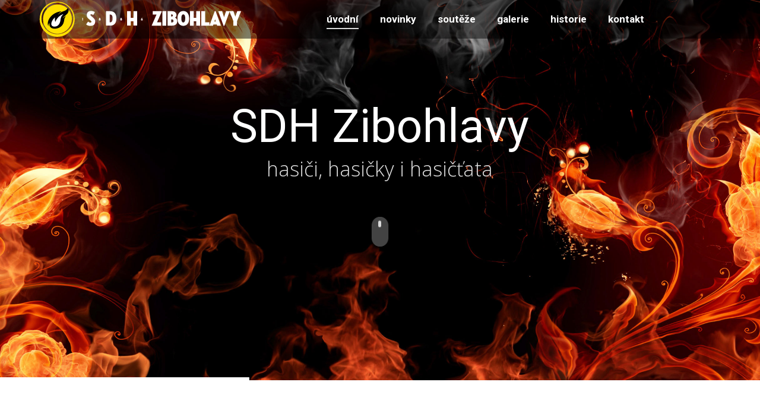

--- FILE ---
content_type: text/html; charset=UTF-8
request_url: http://www.sdhzibohlavy.cz/
body_size: 16388
content:
<!DOCTYPE html>
<!--[if !(IE 6) | !(IE 7) | !(IE 8)  ]><!-->
<html lang="cs" class="no-js">
<!--<![endif]-->
<head>
	<meta charset="UTF-8" />
		<meta name="viewport" content="width=device-width, initial-scale=1, maximum-scale=1, user-scalable=0">
		<meta name="theme-color" content="#ff8c44"/>	<link rel="profile" href="http://gmpg.org/xfn/11" />
	        <script type="text/javascript">
            if (/Android|webOS|iPhone|iPad|iPod|BlackBerry|IEMobile|Opera Mini/i.test(navigator.userAgent)) {
                var originalAddEventListener = EventTarget.prototype.addEventListener,
                    oldWidth = window.innerWidth;

                EventTarget.prototype.addEventListener = function (eventName, eventHandler, useCapture) {
                    if (eventName === "resize") {
                        originalAddEventListener.call(this, eventName, function (event) {
                            if (oldWidth === window.innerWidth) {
                                return;
                            }
                            else if (oldWidth !== window.innerWidth) {
                                oldWidth = window.innerWidth;
                            }
                            if (eventHandler.handleEvent) {
                                eventHandler.handleEvent.call(this, event);
                            }
                            else {
                                eventHandler.call(this, event);
                            };
                        }, useCapture);
                    }
                    else {
                        originalAddEventListener.call(this, eventName, eventHandler, useCapture);
                    };
                };
            };
        </script>
		<title>SDH Zibohlavy &#8211; zibohlavští hasiči</title>
<meta name='robots' content='max-image-preview:large' />
<link rel='dns-prefetch' href='//fonts.googleapis.com' />
<link rel='dns-prefetch' href='//s.w.org' />
<link rel="alternate" type="application/rss+xml" title="SDH Zibohlavy &raquo; RSS zdroj" href="http://www.sdhzibohlavy.cz/feed/" />
		<script type="text/javascript">
			window._wpemojiSettings = {"baseUrl":"https:\/\/s.w.org\/images\/core\/emoji\/13.0.1\/72x72\/","ext":".png","svgUrl":"https:\/\/s.w.org\/images\/core\/emoji\/13.0.1\/svg\/","svgExt":".svg","source":{"concatemoji":"http:\/\/www.sdhzibohlavy.cz\/wp-includes\/js\/wp-emoji-release.min.js?ver=5.7.14"}};
			!function(e,a,t){var n,r,o,i=a.createElement("canvas"),p=i.getContext&&i.getContext("2d");function s(e,t){var a=String.fromCharCode;p.clearRect(0,0,i.width,i.height),p.fillText(a.apply(this,e),0,0);e=i.toDataURL();return p.clearRect(0,0,i.width,i.height),p.fillText(a.apply(this,t),0,0),e===i.toDataURL()}function c(e){var t=a.createElement("script");t.src=e,t.defer=t.type="text/javascript",a.getElementsByTagName("head")[0].appendChild(t)}for(o=Array("flag","emoji"),t.supports={everything:!0,everythingExceptFlag:!0},r=0;r<o.length;r++)t.supports[o[r]]=function(e){if(!p||!p.fillText)return!1;switch(p.textBaseline="top",p.font="600 32px Arial",e){case"flag":return s([127987,65039,8205,9895,65039],[127987,65039,8203,9895,65039])?!1:!s([55356,56826,55356,56819],[55356,56826,8203,55356,56819])&&!s([55356,57332,56128,56423,56128,56418,56128,56421,56128,56430,56128,56423,56128,56447],[55356,57332,8203,56128,56423,8203,56128,56418,8203,56128,56421,8203,56128,56430,8203,56128,56423,8203,56128,56447]);case"emoji":return!s([55357,56424,8205,55356,57212],[55357,56424,8203,55356,57212])}return!1}(o[r]),t.supports.everything=t.supports.everything&&t.supports[o[r]],"flag"!==o[r]&&(t.supports.everythingExceptFlag=t.supports.everythingExceptFlag&&t.supports[o[r]]);t.supports.everythingExceptFlag=t.supports.everythingExceptFlag&&!t.supports.flag,t.DOMReady=!1,t.readyCallback=function(){t.DOMReady=!0},t.supports.everything||(n=function(){t.readyCallback()},a.addEventListener?(a.addEventListener("DOMContentLoaded",n,!1),e.addEventListener("load",n,!1)):(e.attachEvent("onload",n),a.attachEvent("onreadystatechange",function(){"complete"===a.readyState&&t.readyCallback()})),(n=t.source||{}).concatemoji?c(n.concatemoji):n.wpemoji&&n.twemoji&&(c(n.twemoji),c(n.wpemoji)))}(window,document,window._wpemojiSettings);
		</script>
		<style type="text/css">
img.wp-smiley,
img.emoji {
	display: inline !important;
	border: none !important;
	box-shadow: none !important;
	height: 1em !important;
	width: 1em !important;
	margin: 0 .07em !important;
	vertical-align: -0.1em !important;
	background: none !important;
	padding: 0 !important;
}
</style>
	<link rel='stylesheet' id='wp-block-library-css'  href='http://www.sdhzibohlavy.cz/wp-includes/css/dist/block-library/style.min.css?ver=5.7.14' type='text/css' media='all' />
<link rel='stylesheet' id='wp-block-library-theme-css'  href='http://www.sdhzibohlavy.cz/wp-includes/css/dist/block-library/theme.min.css?ver=5.7.14' type='text/css' media='all' />
<link rel='stylesheet' id='justifiedGallery-css'  href='http://www.sdhzibohlavy.cz/wp-content/plugins/flickr-justified-gallery/css/justifiedGallery.min.css?ver=v3.6' type='text/css' media='all' />
<link rel='stylesheet' id='flickrJustifiedGalleryWPPlugin-css'  href='http://www.sdhzibohlavy.cz/wp-content/plugins/flickr-justified-gallery/css/flickrJustifiedGalleryWPPlugin.css?ver=v3.6' type='text/css' media='all' />
<link rel='stylesheet' id='colorbox-css'  href='http://www.sdhzibohlavy.cz/wp-content/plugins/flickr-justified-gallery/lightboxes/colorbox/colorbox.css?ver=5.7.14' type='text/css' media='all' />
<link rel='stylesheet' id='swipebox-css'  href='http://www.sdhzibohlavy.cz/wp-content/plugins/flickr-justified-gallery/lightboxes/swipebox/css/swipebox.min.css?ver=5.7.14' type='text/css' media='all' />
<link rel='stylesheet' id='rs-plugin-settings-css'  href='http://www.sdhzibohlavy.cz/wp-content/plugins/revslider/public/assets/css/rs6.css?ver=6.4.8' type='text/css' media='all' />
<style id='rs-plugin-settings-inline-css' type='text/css'>
@import url(http://fonts.googleapis.com/css?family=Open+Sans:300,400,600,700);@import url(http://fonts.googleapis.com/css?family=Roboto:500,700);.tp-caption.dt_the7_large_title{color:#ffffff;text-shadow:none;font-weight:300;font-size:52px;line-height:56px;font-family:'Open Sans',sans-serif}.tp-caption.dt_the7_large_caption{color:#ffffff;text-shadow:none;font-weight:400;font-size:20px;line-height:28px;font-family:'Open Sans',sans-serif}.tp-caption.dt_the7_small_title{color:#ffffff;text-shadow:none;font-weight:300;font-size:40px;line-height:44px;font-family:'Open Sans',sans-serif}.tp-caption.dt_the7_small_caption{color:#ffffff;text-shadow:none;font-weight:400;font-size:16px;line-height:26px;font-family:'Open Sans',sans-serif}.tp-caption.dt_text_rotation_caption{font-size:30px;line-height:40px;font-weight:600;font-family:'Open Sans',sans-serif;;color:rgba(255,255,255,0.4);text-decoration:none;background-color:transparent;border-width:0px;border-color:#222222;border-style:none}.tp-caption.dt_text_rotation_large{font-size:90px;line-height:100px;font-weight:400;font-family:'Open Sans',sans-serif;;color:rgba(255,255,255,1);text-decoration:none;background-color:transparent;border-width:0px;border-color:#222222;border-style:none}.tp-caption.dt_fancy_business_title{color:#ffffff;font-weight:300;font-size:52px;line-height:56px;font-family:'Open Sans',sans-serif}.tp-caption.dt_fancy_business_caption{color:#fff; text-shadow:none; font-weight:400; font-size:22px; line-height:28px; font-family:'Open Sans',sans-serif;padding-top:6px;padding-bottom:8px;padding-right:12px;padding-left:12px;border-radius:8px; border-style:none; background-color:rgba(255,255,255,0.1)}.tp-caption.dt_happy_light_title{font-size:50px;line-height:50px;font-weight:300;font-family:'Open Sans',sans-serif;color:#212327}.tp-caption.dt_happy_bold_title{font-size:50px;line-height:50px;font-weight:700;font-family:'Open Sans',sans-serif;color:#212327}.tp-caption.dt_happy_caption{font-size:18px;line-height:26px;font-weight:400;font-family:'Open Sans',sans-serif;color:#212327}.tp-caption.dt_intro_large_title{font-size:110px;line-height:120px;font-weight:600;font-family:'Open Sans',sans-serif;color:#ffffff}.tp-caption.dt_intro_large_slogan{font-size:60px;line-height:70px;font-weight:400;font-family:'Open Sans',sans-serif;color:rgba(255,255,255,0.45)}.tp-caption.dt_intro_small_caption{font-size:18px;line-height:28px;font-weight:600;font-family:'Open Sans',sans-serif;color:rgba(255,255,255,0.50)}.tp-caption.dt_intro_small_title{font-size:64px;line-height:74px;font-weight:400;font-family:'Open Sans',sans-serif;color:#ffffff}.tp-caption.dt_shop_caption{font-size:42px;line-height:44px;font-weight:500;font-family:'Roboto',sans-serif ;color:#222222}.tp-caption.dt_shop_title{font-size:84px;line-height:84px;font-weight:700;font-family:'Roboto',sans-serif;color:#222222}.tp-caption a{color:#fcff1d;-webkit-transition:all 0.2s ease-out;-moz-transition:all 0.2s ease-out;-o-transition:all 0.2s ease-out;-ms-transition:all 0.2s ease-out}.tp-caption a:hover{color:#ff1de2}.tp-caption.dt_intro_button a{font-size:14px;line-height:24px;font-weight:600;font-family:"Open Sans";color:rgba(255,255,255,0.50);text-decoration:none;padding:12px 40px 14px 40px;background-color:transparent;border-radius:1px 1px 1px 1px;border-width:2px;border-color:rgba(255,255,255,0.4);border-style:solid;-webkit-transition:all 0.3s ease-out;-moz-transition:all 0.3s ease-out;-o-transition:all 0.3s ease-out;-ms-transition:all 0.3s ease-out}.tp-caption.dt_intro_button a:hover{font-size:14px;line-height:24px;font-weight:600;font-family:"Open Sans";color:rgba(255,255,255,1);text-decoration:none;padding:12px 40px 14px 40px;background-color:transparent;border-radius:1px 1px 1px 1px;border-width:2px;border-color:rgb(255,255,255);border-style:solid}.tp-caption.dt_shop_button a{font-size:20px;line-height:30px;font-weight:500;font-family:'Roboto',sans-serif;color:rgb(34,34,34);text-decoration:none;background-color:transparent;padding:10px 20px 12px;border-radius:4px 4px 4px 4px;border-width:3px;border-color:rgb(34,34,34);border-style:solid}.tp-caption.dt_shop_button a:hover{font-size:20px;line-height:30px;font-weight:500;font-family:'Roboto',sans-serif;color:rgb(255,255,255);text-decoration:none;background-color:rgb(34,34,34);padding:10px 20px 12px;border-radius:4px 4px 4px 4px;border-width:3px;border-color:rgb(34,34,34);border-style:solid}
</style>
<link rel='stylesheet' id='the7-Defaults-css'  href='http://www.sdhzibohlavy.cz/wp-content/uploads/smile_fonts/Defaults/Defaults.css?ver=5.7.14' type='text/css' media='all' />
<link rel='stylesheet' id='tablepress-default-css'  href='http://www.sdhzibohlavy.cz/wp-content/plugins/tablepress/css/default.min.css?ver=1.13' type='text/css' media='all' />
<link rel='stylesheet' id='js_composer_front-css'  href='http://www.sdhzibohlavy.cz/wp-content/plugins/js_composer/assets/css/js_composer.min.css?ver=6.6.0.1' type='text/css' media='all' />
<link rel='stylesheet' id='dt-web-fonts-css'  href='https://fonts.googleapis.com/css?family=Roboto:400,600,700%7CRoboto+Condensed:400,600,700%7COpen+Sans:400,600,700' type='text/css' media='all' />
<link rel='stylesheet' id='dt-main-css'  href='http://www.sdhzibohlavy.cz/wp-content/themes/dt-the7/css/main.min.css?ver=9.9.2' type='text/css' media='all' />
<style id='dt-main-inline-css' type='text/css'>
body #load {
  display: block;
  height: 100%;
  overflow: hidden;
  position: fixed;
  width: 100%;
  z-index: 9901;
  opacity: 1;
  visibility: visible;
  transition: all .35s ease-out;
}
.load-wrap {
  width: 100%;
  height: 100%;
  background-position: center center;
  background-repeat: no-repeat;
  text-align: center;
}
.load-wrap > svg {
  position: absolute;
  top: 50%;
  left: 50%;
  transform: translate(-50%,-50%);
}
#load {
  background-color: #ff8c44;
  background: #ff8c44;
  background: -webkit-linear-gradient(135deg, #ff8c44 30%, #d73e45 100%);
  background: linear-gradient(135deg, #ff8c44 30%, #d73e45 100%);
}
.uil-default rect:not(.bk) {
  fill: #ffffff;
}
.uil-ring > path {
  fill: #ffffff;
}
.ring-loader .circle {
  fill: #ffffff;
}
.ring-loader .moving-circle {
  fill: #ffffff;
}
.uil-hourglass .glass {
  stroke: #ffffff;
}
.uil-hourglass .sand {
  fill: #ffffff;
}
.spinner-loader .load-wrap {
  background-image: url("data:image/svg+xml,%3Csvg width='75px' height='75px' xmlns='http://www.w3.org/2000/svg' viewBox='0 0 100 100' preserveAspectRatio='xMidYMid' class='uil-default'%3E%3Crect x='0' y='0' width='100' height='100' fill='none' class='bk'%3E%3C/rect%3E%3Crect  x='46.5' y='40' width='7' height='20' rx='5' ry='5' fill='%23ffffff' transform='rotate(0 50 50) translate(0 -30)'%3E  %3Canimate attributeName='opacity' from='1' to='0' dur='1s' begin='0s' repeatCount='indefinite'/%3E%3C/rect%3E%3Crect  x='46.5' y='40' width='7' height='20' rx='5' ry='5' fill='%23ffffff' transform='rotate(30 50 50) translate(0 -30)'%3E  %3Canimate attributeName='opacity' from='1' to='0' dur='1s' begin='0.08333333333333333s' repeatCount='indefinite'/%3E%3C/rect%3E%3Crect  x='46.5' y='40' width='7' height='20' rx='5' ry='5' fill='%23ffffff' transform='rotate(60 50 50) translate(0 -30)'%3E  %3Canimate attributeName='opacity' from='1' to='0' dur='1s' begin='0.16666666666666666s' repeatCount='indefinite'/%3E%3C/rect%3E%3Crect  x='46.5' y='40' width='7' height='20' rx='5' ry='5' fill='%23ffffff' transform='rotate(90 50 50) translate(0 -30)'%3E  %3Canimate attributeName='opacity' from='1' to='0' dur='1s' begin='0.25s' repeatCount='indefinite'/%3E%3C/rect%3E%3Crect  x='46.5' y='40' width='7' height='20' rx='5' ry='5' fill='%23ffffff' transform='rotate(120 50 50) translate(0 -30)'%3E  %3Canimate attributeName='opacity' from='1' to='0' dur='1s' begin='0.3333333333333333s' repeatCount='indefinite'/%3E%3C/rect%3E%3Crect  x='46.5' y='40' width='7' height='20' rx='5' ry='5' fill='%23ffffff' transform='rotate(150 50 50) translate(0 -30)'%3E  %3Canimate attributeName='opacity' from='1' to='0' dur='1s' begin='0.4166666666666667s' repeatCount='indefinite'/%3E%3C/rect%3E%3Crect  x='46.5' y='40' width='7' height='20' rx='5' ry='5' fill='%23ffffff' transform='rotate(180 50 50) translate(0 -30)'%3E  %3Canimate attributeName='opacity' from='1' to='0' dur='1s' begin='0.5s' repeatCount='indefinite'/%3E%3C/rect%3E%3Crect  x='46.5' y='40' width='7' height='20' rx='5' ry='5' fill='%23ffffff' transform='rotate(210 50 50) translate(0 -30)'%3E  %3Canimate attributeName='opacity' from='1' to='0' dur='1s' begin='0.5833333333333334s' repeatCount='indefinite'/%3E%3C/rect%3E%3Crect  x='46.5' y='40' width='7' height='20' rx='5' ry='5' fill='%23ffffff' transform='rotate(240 50 50) translate(0 -30)'%3E  %3Canimate attributeName='opacity' from='1' to='0' dur='1s' begin='0.6666666666666666s' repeatCount='indefinite'/%3E%3C/rect%3E%3Crect  x='46.5' y='40' width='7' height='20' rx='5' ry='5' fill='%23ffffff' transform='rotate(270 50 50) translate(0 -30)'%3E  %3Canimate attributeName='opacity' from='1' to='0' dur='1s' begin='0.75s' repeatCount='indefinite'/%3E%3C/rect%3E%3Crect  x='46.5' y='40' width='7' height='20' rx='5' ry='5' fill='%23ffffff' transform='rotate(300 50 50) translate(0 -30)'%3E  %3Canimate attributeName='opacity' from='1' to='0' dur='1s' begin='0.8333333333333334s' repeatCount='indefinite'/%3E%3C/rect%3E%3Crect  x='46.5' y='40' width='7' height='20' rx='5' ry='5' fill='%23ffffff' transform='rotate(330 50 50) translate(0 -30)'%3E  %3Canimate attributeName='opacity' from='1' to='0' dur='1s' begin='0.9166666666666666s' repeatCount='indefinite'/%3E%3C/rect%3E%3C/svg%3E");
}
.ring-loader .load-wrap {
  background-image: url("data:image/svg+xml,%3Csvg xmlns='http://www.w3.org/2000/svg' viewBox='0 0 32 32' width='72' height='72' fill='%23ffffff'%3E   %3Cpath opacity='.25' d='M16 0 A16 16 0 0 0 16 32 A16 16 0 0 0 16 0 M16 4 A12 12 0 0 1 16 28 A12 12 0 0 1 16 4'/%3E   %3Cpath d='M16 0 A16 16 0 0 1 32 16 L28 16 A12 12 0 0 0 16 4z'%3E     %3CanimateTransform attributeName='transform' type='rotate' from='0 16 16' to='360 16 16' dur='0.8s' repeatCount='indefinite' /%3E   %3C/path%3E %3C/svg%3E");
}
.hourglass-loader .load-wrap {
  background-image: url("data:image/svg+xml,%3Csvg xmlns='http://www.w3.org/2000/svg' viewBox='0 0 32 32' width='72' height='72' fill='%23ffffff'%3E   %3Cpath transform='translate(2)' d='M0 12 V20 H4 V12z'%3E      %3Canimate attributeName='d' values='M0 12 V20 H4 V12z; M0 4 V28 H4 V4z; M0 12 V20 H4 V12z; M0 12 V20 H4 V12z' dur='1.2s' repeatCount='indefinite' begin='0' keytimes='0;.2;.5;1' keySplines='0.2 0.2 0.4 0.8;0.2 0.6 0.4 0.8;0.2 0.8 0.4 0.8' calcMode='spline'  /%3E   %3C/path%3E   %3Cpath transform='translate(8)' d='M0 12 V20 H4 V12z'%3E     %3Canimate attributeName='d' values='M0 12 V20 H4 V12z; M0 4 V28 H4 V4z; M0 12 V20 H4 V12z; M0 12 V20 H4 V12z' dur='1.2s' repeatCount='indefinite' begin='0.2' keytimes='0;.2;.5;1' keySplines='0.2 0.2 0.4 0.8;0.2 0.6 0.4 0.8;0.2 0.8 0.4 0.8' calcMode='spline'  /%3E   %3C/path%3E   %3Cpath transform='translate(14)' d='M0 12 V20 H4 V12z'%3E     %3Canimate attributeName='d' values='M0 12 V20 H4 V12z; M0 4 V28 H4 V4z; M0 12 V20 H4 V12z; M0 12 V20 H4 V12z' dur='1.2s' repeatCount='indefinite' begin='0.4' keytimes='0;.2;.5;1' keySplines='0.2 0.2 0.4 0.8;0.2 0.6 0.4 0.8;0.2 0.8 0.4 0.8' calcMode='spline' /%3E   %3C/path%3E   %3Cpath transform='translate(20)' d='M0 12 V20 H4 V12z'%3E     %3Canimate attributeName='d' values='M0 12 V20 H4 V12z; M0 4 V28 H4 V4z; M0 12 V20 H4 V12z; M0 12 V20 H4 V12z' dur='1.2s' repeatCount='indefinite' begin='0.6' keytimes='0;.2;.5;1' keySplines='0.2 0.2 0.4 0.8;0.2 0.6 0.4 0.8;0.2 0.8 0.4 0.8' calcMode='spline' /%3E   %3C/path%3E   %3Cpath transform='translate(26)' d='M0 12 V20 H4 V12z'%3E     %3Canimate attributeName='d' values='M0 12 V20 H4 V12z; M0 4 V28 H4 V4z; M0 12 V20 H4 V12z; M0 12 V20 H4 V12z' dur='1.2s' repeatCount='indefinite' begin='0.8' keytimes='0;.2;.5;1' keySplines='0.2 0.2 0.4 0.8;0.2 0.6 0.4 0.8;0.2 0.8 0.4 0.8' calcMode='spline' /%3E   %3C/path%3E %3C/svg%3E");
}

</style>
<link rel='stylesheet' id='the7-font-css'  href='http://www.sdhzibohlavy.cz/wp-content/themes/dt-the7/fonts/icomoon-the7-font/icomoon-the7-font.min.css?ver=9.9.2' type='text/css' media='all' />
<link rel='stylesheet' id='the7-custom-scrollbar-css'  href='http://www.sdhzibohlavy.cz/wp-content/themes/dt-the7/lib/custom-scrollbar/custom-scrollbar.min.css?ver=9.9.2' type='text/css' media='all' />
<link rel='stylesheet' id='the7-wpbakery-css'  href='http://www.sdhzibohlavy.cz/wp-content/themes/dt-the7/css/wpbakery.min.css?ver=9.9.2' type='text/css' media='all' />
<link rel='stylesheet' id='the7-core-css'  href='http://www.sdhzibohlavy.cz/wp-content/plugins/dt-the7-core/assets/css/post-type.min.css?ver=2.5.6.2' type='text/css' media='all' />
<link rel='stylesheet' id='the7-css-vars-css'  href='http://www.sdhzibohlavy.cz/wp-content/uploads/the7-css/css-vars.css?ver=0d363bd045fe' type='text/css' media='all' />
<link rel='stylesheet' id='dt-custom-css'  href='http://www.sdhzibohlavy.cz/wp-content/uploads/the7-css/custom.css?ver=0d363bd045fe' type='text/css' media='all' />
<link rel='stylesheet' id='dt-media-css'  href='http://www.sdhzibohlavy.cz/wp-content/uploads/the7-css/media.css?ver=0d363bd045fe' type='text/css' media='all' />
<link rel='stylesheet' id='the7-mega-menu-css'  href='http://www.sdhzibohlavy.cz/wp-content/uploads/the7-css/mega-menu.css?ver=0d363bd045fe' type='text/css' media='all' />
<link rel='stylesheet' id='the7-elements-albums-portfolio-css'  href='http://www.sdhzibohlavy.cz/wp-content/uploads/the7-css/the7-elements-albums-portfolio.css?ver=0d363bd045fe' type='text/css' media='all' />
<link rel='stylesheet' id='the7-elements-css'  href='http://www.sdhzibohlavy.cz/wp-content/uploads/the7-css/post-type-dynamic.css?ver=0d363bd045fe' type='text/css' media='all' />
<link rel='stylesheet' id='photonic-css'  href='http://www.sdhzibohlavy.cz/wp-content/plugins/photonic/include/css/front-end/combo-slider/photonic-fancybox3.min.css?ver=20210417-231825' type='text/css' media='all' />
<link rel='stylesheet' id='style-css'  href='http://www.sdhzibohlavy.cz/wp-content/themes/dt-the7/style.css?ver=9.9.2' type='text/css' media='all' />
<link rel='stylesheet' id='the7-elementor-global-css'  href='http://www.sdhzibohlavy.cz/wp-content/themes/dt-the7/css/compatibility/elementor/elementor-global.min.css?ver=9.9.2' type='text/css' media='all' />
<script type='text/javascript' src='http://www.sdhzibohlavy.cz/wp-includes/js/jquery/jquery.min.js?ver=3.5.1' id='jquery-core-js'></script>
<script type='text/javascript' src='http://www.sdhzibohlavy.cz/wp-includes/js/jquery/jquery-migrate.min.js?ver=3.3.2' id='jquery-migrate-js'></script>
<script type='text/javascript' src='http://www.sdhzibohlavy.cz/wp-content/plugins/revslider/public/assets/js/rbtools.min.js?ver=6.4.5' id='tp-tools-js'></script>
<script type='text/javascript' src='http://www.sdhzibohlavy.cz/wp-content/plugins/revslider/public/assets/js/rs6.min.js?ver=6.4.8' id='revmin-js'></script>
<script type='text/javascript' id='dt-above-fold-js-extra'>
/* <![CDATA[ */
var dtLocal = {"themeUrl":"http:\/\/www.sdhzibohlavy.cz\/wp-content\/themes\/dt-the7","passText":"To view this protected post, enter the password below:","moreButtonText":{"loading":"Loading...","loadMore":"Load more"},"postID":"1477","ajaxurl":"http:\/\/www.sdhzibohlavy.cz\/wp-admin\/admin-ajax.php","REST":{"baseUrl":"http:\/\/www.sdhzibohlavy.cz\/wp-json\/the7\/v1","endpoints":{"sendMail":"\/send-mail"}},"contactMessages":{"required":"One or more fields have an error. Please check and try again.","terms":"Please accept the privacy policy.","fillTheCaptchaError":"Please, fill the captcha."},"captchaSiteKey":"","ajaxNonce":"6fc9c672a9","pageData":{"type":"page","template":"microsite","layout":null},"themeSettings":{"smoothScroll":"off","lazyLoading":false,"accentColor":{"mode":"gradient","color":"#ff8c44"},"desktopHeader":{"height":60},"ToggleCaptionEnabled":"disabled","ToggleCaption":"Navigation","floatingHeader":{"showAfter":150,"showMenu":true,"height":60,"logo":{"showLogo":true,"html":"<img class=\" preload-me\" src=\"http:\/\/www.sdhzibohlavy.cz\/wp-content\/uploads\/2015\/03\/logo-picto-h39px.png\" srcset=\"http:\/\/www.sdhzibohlavy.cz\/wp-content\/uploads\/2015\/03\/logo-picto-h39px.png 40w\" width=\"40\" height=\"39\"   sizes=\"40px\" alt=\"SDH Zibohlavy\" \/>","url":"http:\/\/www.sdhzibohlavy.cz\/"}},"topLine":{"floatingTopLine":{"logo":{"showLogo":false,"html":""}}},"mobileHeader":{"firstSwitchPoint":930,"secondSwitchPoint":400,"firstSwitchPointHeight":60,"secondSwitchPointHeight":60,"mobileToggleCaptionEnabled":"disabled","mobileToggleCaption":"Menu"},"stickyMobileHeaderFirstSwitch":{"logo":{"html":"<img class=\" preload-me\" src=\"http:\/\/www.sdhzibohlavy.cz\/wp-content\/uploads\/2015\/03\/logo-picto-h39px.png\" srcset=\"http:\/\/www.sdhzibohlavy.cz\/wp-content\/uploads\/2015\/03\/logo-picto-h39px.png 40w\" width=\"40\" height=\"39\"   sizes=\"40px\" alt=\"SDH Zibohlavy\" \/>"}},"stickyMobileHeaderSecondSwitch":{"logo":{"html":"<img class=\" preload-me\" src=\"http:\/\/www.sdhzibohlavy.cz\/wp-content\/uploads\/2015\/03\/logo-picto-h39px.png\" srcset=\"http:\/\/www.sdhzibohlavy.cz\/wp-content\/uploads\/2015\/03\/logo-picto-h39px.png 40w\" width=\"40\" height=\"39\"   sizes=\"40px\" alt=\"SDH Zibohlavy\" \/>"}},"content":{"textColor":"#85868c","headerColor":"#333333"},"sidebar":{"switchPoint":992},"boxedWidth":"1280px","stripes":{"stripe1":{"textColor":"#888888","headerColor":"#3a3a3a"},"stripe2":{"textColor":"#f4f4f4","headerColor":"#f4f4f4"},"stripe3":{"textColor":"#f4f4f4","headerColor":"#f4f4f4"}}},"VCMobileScreenWidth":"768","elementor":{"settings":{"container_width":1140}}};
var dtShare = {"shareButtonText":{"facebook":"Share on Facebook","twitter":"Tweet","pinterest":"Pin it","linkedin":"Share on Linkedin","whatsapp":"Share on Whatsapp"},"overlayOpacity":"85"};
/* ]]> */
</script>
<script type='text/javascript' src='http://www.sdhzibohlavy.cz/wp-content/themes/dt-the7/js/above-the-fold.min.js?ver=9.9.2' id='dt-above-fold-js'></script>
<link rel="https://api.w.org/" href="http://www.sdhzibohlavy.cz/wp-json/" /><link rel="alternate" type="application/json" href="http://www.sdhzibohlavy.cz/wp-json/wp/v2/pages/1477" /><link rel="EditURI" type="application/rsd+xml" title="RSD" href="http://www.sdhzibohlavy.cz/xmlrpc.php?rsd" />
<link rel="wlwmanifest" type="application/wlwmanifest+xml" href="http://www.sdhzibohlavy.cz/wp-includes/wlwmanifest.xml" /> 
<meta name="generator" content="WordPress 5.7.14" />
<link rel="canonical" href="http://www.sdhzibohlavy.cz/" />
<link rel='shortlink' href='http://www.sdhzibohlavy.cz/' />
<link rel="alternate" type="application/json+oembed" href="http://www.sdhzibohlavy.cz/wp-json/oembed/1.0/embed?url=http%3A%2F%2Fwww.sdhzibohlavy.cz%2F" />
<link rel="alternate" type="text/xml+oembed" href="http://www.sdhzibohlavy.cz/wp-json/oembed/1.0/embed?url=http%3A%2F%2Fwww.sdhzibohlavy.cz%2F&#038;format=xml" />
<script type="text/javascript">
(function(url){
	if(/(?:Chrome\/26\.0\.1410\.63 Safari\/537\.31|WordfenceTestMonBot)/.test(navigator.userAgent)){ return; }
	var addEvent = function(evt, handler) {
		if (window.addEventListener) {
			document.addEventListener(evt, handler, false);
		} else if (window.attachEvent) {
			document.attachEvent('on' + evt, handler);
		}
	};
	var removeEvent = function(evt, handler) {
		if (window.removeEventListener) {
			document.removeEventListener(evt, handler, false);
		} else if (window.detachEvent) {
			document.detachEvent('on' + evt, handler);
		}
	};
	var evts = 'contextmenu dblclick drag dragend dragenter dragleave dragover dragstart drop keydown keypress keyup mousedown mousemove mouseout mouseover mouseup mousewheel scroll'.split(' ');
	var logHuman = function() {
		if (window.wfLogHumanRan) { return; }
		window.wfLogHumanRan = true;
		var wfscr = document.createElement('script');
		wfscr.type = 'text/javascript';
		wfscr.async = true;
		wfscr.src = url + '&r=' + Math.random();
		(document.getElementsByTagName('head')[0]||document.getElementsByTagName('body')[0]).appendChild(wfscr);
		for (var i = 0; i < evts.length; i++) {
			removeEvent(evts[i], logHuman);
		}
	};
	for (var i = 0; i < evts.length; i++) {
		addEvent(evts[i], logHuman);
	}
})('//www.sdhzibohlavy.cz/?wordfence_lh=1&hid=6D1CD4734FAA9095F4B764958F81D319');
</script><meta property="og:site_name" content="SDH Zibohlavy" />
<meta property="og:title" content="úvodní" />
<meta property="og:url" content="http://www.sdhzibohlavy.cz/" />
<meta property="og:type" content="website" />
<meta name="generator" content="Powered by WPBakery Page Builder - drag and drop page builder for WordPress."/>
<meta name="generator" content="Powered by Slider Revolution 6.4.8 - responsive, Mobile-Friendly Slider Plugin for WordPress with comfortable drag and drop interface." />
<script type="text/javascript" id="the7-loader-script">
document.addEventListener("DOMContentLoaded", function(event) { 
	var load = document.getElementById("load");
	if(!load.classList.contains('loader-removed')){
		var removeLoading = setTimeout(function() {
			load.className += " loader-removed";
		}, 300);
	}
});
</script>
		<style type="text/css">
/* Dynamically generated CSS */
.photonic-panel { background:  transparent  !important;

	border-top: none;
	border-right: none;
	border-bottom: none;
	border-left: none;
 }
.photonic-flickr-stream .photonic-pad-photosets { margin: 10px; }
.photonic-flickr-stream .photonic-pad-galleries { margin: 10px; }
.photonic-flickr-stream .photonic-pad-photos { padding: 5px 10px; }
.photonic-google-stream .photonic-pad-photos { padding: 5px 5px; }
.photonic-zenfolio-stream .photonic-pad-photos { padding: 5px 10px; }
.photonic-zenfolio-stream .photonic-pad-photosets { margin: 5px 10px; }
.photonic-instagram-stream .photonic-pad-photos { padding: 5px px; }
.photonic-smug-stream .photonic-pad-albums { margin: 10px; }
.photonic-smug-stream .photonic-pad-photos { padding: 5px 10px; }
.photonic-random-layout .photonic-thumb { padding: 2px}
.photonic-masonry-layout .photonic-thumb { padding: 2px}
.photonic-mosaic-layout .photonic-thumb { padding: 2px}

</style>
<link rel="icon" href="http://www.sdhzibohlavy.cz/wp-content/uploads/2015/03/favicon.png" type="image/png" sizes="16x16"/><script type="text/javascript">function setREVStartSize(e){
			//window.requestAnimationFrame(function() {				 
				window.RSIW = window.RSIW===undefined ? window.innerWidth : window.RSIW;	
				window.RSIH = window.RSIH===undefined ? window.innerHeight : window.RSIH;	
				try {								
					var pw = document.getElementById(e.c).parentNode.offsetWidth,
						newh;
					pw = pw===0 || isNaN(pw) ? window.RSIW : pw;
					e.tabw = e.tabw===undefined ? 0 : parseInt(e.tabw);
					e.thumbw = e.thumbw===undefined ? 0 : parseInt(e.thumbw);
					e.tabh = e.tabh===undefined ? 0 : parseInt(e.tabh);
					e.thumbh = e.thumbh===undefined ? 0 : parseInt(e.thumbh);
					e.tabhide = e.tabhide===undefined ? 0 : parseInt(e.tabhide);
					e.thumbhide = e.thumbhide===undefined ? 0 : parseInt(e.thumbhide);
					e.mh = e.mh===undefined || e.mh=="" || e.mh==="auto" ? 0 : parseInt(e.mh,0);		
					if(e.layout==="fullscreen" || e.l==="fullscreen") 						
						newh = Math.max(e.mh,window.RSIH);					
					else{					
						e.gw = Array.isArray(e.gw) ? e.gw : [e.gw];
						for (var i in e.rl) if (e.gw[i]===undefined || e.gw[i]===0) e.gw[i] = e.gw[i-1];					
						e.gh = e.el===undefined || e.el==="" || (Array.isArray(e.el) && e.el.length==0)? e.gh : e.el;
						e.gh = Array.isArray(e.gh) ? e.gh : [e.gh];
						for (var i in e.rl) if (e.gh[i]===undefined || e.gh[i]===0) e.gh[i] = e.gh[i-1];
											
						var nl = new Array(e.rl.length),
							ix = 0,						
							sl;					
						e.tabw = e.tabhide>=pw ? 0 : e.tabw;
						e.thumbw = e.thumbhide>=pw ? 0 : e.thumbw;
						e.tabh = e.tabhide>=pw ? 0 : e.tabh;
						e.thumbh = e.thumbhide>=pw ? 0 : e.thumbh;					
						for (var i in e.rl) nl[i] = e.rl[i]<window.RSIW ? 0 : e.rl[i];
						sl = nl[0];									
						for (var i in nl) if (sl>nl[i] && nl[i]>0) { sl = nl[i]; ix=i;}															
						var m = pw>(e.gw[ix]+e.tabw+e.thumbw) ? 1 : (pw-(e.tabw+e.thumbw)) / (e.gw[ix]);					
						newh =  (e.gh[ix] * m) + (e.tabh + e.thumbh);
					}				
					if(window.rs_init_css===undefined) window.rs_init_css = document.head.appendChild(document.createElement("style"));					
					document.getElementById(e.c).height = newh+"px";
					window.rs_init_css.innerHTML += "#"+e.c+"_wrapper { height: "+newh+"px }";				
				} catch(e){
					console.log("Failure at Presize of Slider:" + e)
				}					   
			//});
		  };</script>
<noscript><style> .wpb_animate_when_almost_visible { opacity: 1; }</style></noscript></head>
<body id="the7-body" class="home page-template page-template-template-microsite page-template-template-microsite-php page page-id-1477 wp-embed-responsive the7-core-ver-2.5.6.2 one-page-row transparent slideshow-on dt-responsive-on right-mobile-menu-close-icon ouside-menu-close-icon mobile-hamburger-close-bg-enable mobile-hamburger-close-bg-hover-enable  fade-medium-mobile-menu-close-icon fade-medium-menu-close-icon accent-gradient srcset-enabled btn-flat custom-btn-color custom-btn-hover-color footer-overlap phantom-fade phantom-shadow-decoration phantom-custom-logo-on top-header first-switch-logo-left first-switch-menu-right second-switch-logo-left second-switch-menu-right right-mobile-menu layzr-loading-on popup-message-style the7-ver-9.9.2 wpb-js-composer js-comp-ver-6.6.0.1 vc_responsive elementor-default elementor-kit-3277">
<!-- The7 9.9.2 -->
<div id="load" class="spinner-loader">
	<div class="load-wrap"></div>
</div>
<div id="page" >
	<a class="skip-link screen-reader-text" href="#content">Skip to content</a>

<div class="masthead inline-header center light-preset-color widgets shadow-decoration shadow-mobile-header-decoration small-mobile-menu-icon dt-parent-menu-clickable show-sub-menu-on-hover show-device-logo show-mobile-logo"  style="background-color: rgba(0,0,0,0.5);" role="banner">

	<div class="top-bar solid-bg top-bar-empty top-bar-line-hide">
	<div class="top-bar-bg"  style="background-color: rgba(255,255,255,0);"></div>
	<div class="mini-widgets left-widgets"></div><div class="mini-widgets right-widgets"></div></div>

	<header class="header-bar">

		<div class="branding">
	<div id="site-title" class="assistive-text">SDH Zibohlavy</div>
	<div id="site-description" class="assistive-text">zibohlavští hasiči</div>
	<a class="" href="http://www.sdhzibohlavy.cz/"><img class=" preload-me" src="http://www.sdhzibohlavy.cz/wp-content/uploads/2015/03/logo-white-h61px.png" srcset="http://www.sdhzibohlavy.cz/wp-content/uploads/2015/03/logo-white-h61px.png 350w" width="350" height="61"   sizes="350px" alt="SDH Zibohlavy" /><img class="mobile-logo preload-me" src="http://www.sdhzibohlavy.cz/wp-content/uploads/2015/03/logo-picto-h39px.png" srcset="http://www.sdhzibohlavy.cz/wp-content/uploads/2015/03/logo-picto-h39px.png 40w, http://www.sdhzibohlavy.cz/wp-content/uploads/2015/03/logo-picto-h39px.png 40w" width="40" height="39"   sizes="40px" alt="SDH Zibohlavy" /></a></div>

		<ul id="primary-menu" class="main-nav underline-decoration from-centre-line outside-item-remove-margin" role="menubar"><li class="menu-item menu-item-type-post_type menu-item-object-page menu-item-home current-menu-item page_item page-item-1477 current_page_item menu-item-1511 act first" role="presentation"><a href='http://www.sdhzibohlavy.cz/' data-level='1' role="menuitem"><span class="menu-item-text"><span class="menu-text">úvodní</span></span></a></li> <li class="menu-item menu-item-type-post_type menu-item-object-page menu-item-1570" role="presentation"><a href='http://www.sdhzibohlavy.cz/novinky/' data-level='1' role="menuitem"><span class="menu-item-text"><span class="menu-text">novinky</span></span></a></li> <li class="menu-item menu-item-type-custom menu-item-object-custom menu-item-has-children menu-item-1611 has-children" role="presentation"><a href='#' data-level='1' role="menuitem"><span class="menu-item-text"><span class="menu-text">soutěže</span></span></a><ul class="sub-nav gradient-hover hover-style-bg level-arrows-on" role="menubar"><li class="menu-item menu-item-type-post_type menu-item-object-page menu-item-1612 first" role="presentation"><a href='http://www.sdhzibohlavy.cz/rozpis-akci/' data-level='2' role="menuitem"><span class="menu-item-text"><span class="menu-text">rozpis akcí 2020</span></span></a></li> <li class="menu-item menu-item-type-post_type menu-item-object-page menu-item-1614" role="presentation"><a href='http://www.sdhzibohlavy.cz/pozarni-sport/' data-level='2' role="menuitem"><span class="menu-item-text"><span class="menu-text">požární sport</span></span></a></li> <li class="menu-item menu-item-type-post_type menu-item-object-page menu-item-1613" role="presentation"><a href='http://www.sdhzibohlavy.cz/ctif/' data-level='2' role="menuitem"><span class="menu-item-text"><span class="menu-text">CTIF</span></span></a></li> <li class="menu-item menu-item-type-post_type menu-item-object-page menu-item-1772" role="presentation"><a href='http://www.sdhzibohlavy.cz/ostatni-akce/' data-level='2' role="menuitem"><span class="menu-item-text"><span class="menu-text">ostatní akce</span></span></a></li> </ul></li> <li class="menu-item menu-item-type-custom menu-item-object-custom menu-item-has-children menu-item-1539 has-children" role="presentation"><a href='http://www.sdhzibohlavy.cz/?p=1532' data-level='1' role="menuitem"><span class="menu-item-text"><span class="menu-text">galerie</span></span></a><ul class="sub-nav gradient-hover hover-style-bg level-arrows-on" role="menubar"><li class="menu-item menu-item-type-post_type menu-item-object-page menu-item-1535 first" role="presentation"><a href='http://www.sdhzibohlavy.cz/foto/' data-level='2' role="menuitem"><span class="menu-item-text"><span class="menu-text">foto</span></span></a></li> <li class="menu-item menu-item-type-post_type menu-item-object-page menu-item-1538" role="presentation"><a href='http://www.sdhzibohlavy.cz/video/' data-level='2' role="menuitem"><span class="menu-item-text"><span class="menu-text">video</span></span></a></li> </ul></li> <li class="menu-item menu-item-type-post_type menu-item-object-page menu-item-1575" role="presentation"><a href='http://www.sdhzibohlavy.cz/historie-sboru/' data-level='1' role="menuitem"><span class="menu-item-text"><span class="menu-text">historie</span></span></a></li> <li class="menu-item menu-item-type-post_type menu-item-object-page menu-item-has-children menu-item-1618 has-children" role="presentation"><a href='http://www.sdhzibohlavy.cz/kontakt/' data-level='1' role="menuitem"><span class="menu-item-text"><span class="menu-text">kontakt</span></span></a><ul class="sub-nav gradient-hover hover-style-bg level-arrows-on" role="menubar"><li class="menu-item menu-item-type-post_type menu-item-object-page menu-item-1630 first" role="presentation"><a href='http://www.sdhzibohlavy.cz/kontakt/' data-level='2' role="menuitem"><span class="menu-item-text"><span class="menu-text">kontakt</span></span></a></li> <li class="menu-item menu-item-type-post_type menu-item-object-page menu-item-1628" role="presentation"><a href='http://www.sdhzibohlavy.cz/odkazy/' data-level='2' role="menuitem"><span class="menu-item-text"><span class="menu-text">odkazy</span></span></a></li> <li class="menu-item menu-item-type-post_type menu-item-object-page menu-item-1629" role="presentation"><a href='http://www.sdhzibohlavy.cz/sponzori/' data-level='2' role="menuitem"><span class="menu-item-text"><span class="menu-text">sponzoři</span></span></a></li> </ul></li> </ul>
		
	</header>

</div>
<div class="dt-mobile-header mobile-menu-show-divider">
	<div class="dt-close-mobile-menu-icon"><div class="close-line-wrap"><span class="close-line"></span><span class="close-line"></span><span class="close-line"></span></div></div>	<ul id="mobile-menu" class="mobile-main-nav" role="menubar">
		<li class="menu-item menu-item-type-post_type menu-item-object-page menu-item-home current-menu-item page_item page-item-1477 current_page_item menu-item-1511 act first" role="presentation"><a href='http://www.sdhzibohlavy.cz/' data-level='1' role="menuitem"><span class="menu-item-text"><span class="menu-text">úvodní</span></span></a></li> <li class="menu-item menu-item-type-post_type menu-item-object-page menu-item-1570" role="presentation"><a href='http://www.sdhzibohlavy.cz/novinky/' data-level='1' role="menuitem"><span class="menu-item-text"><span class="menu-text">novinky</span></span></a></li> <li class="menu-item menu-item-type-custom menu-item-object-custom menu-item-has-children menu-item-1611 has-children" role="presentation"><a href='#' data-level='1' role="menuitem"><span class="menu-item-text"><span class="menu-text">soutěže</span></span></a><ul class="sub-nav gradient-hover hover-style-bg level-arrows-on" role="menubar"><li class="menu-item menu-item-type-post_type menu-item-object-page menu-item-1612 first" role="presentation"><a href='http://www.sdhzibohlavy.cz/rozpis-akci/' data-level='2' role="menuitem"><span class="menu-item-text"><span class="menu-text">rozpis akcí 2020</span></span></a></li> <li class="menu-item menu-item-type-post_type menu-item-object-page menu-item-1614" role="presentation"><a href='http://www.sdhzibohlavy.cz/pozarni-sport/' data-level='2' role="menuitem"><span class="menu-item-text"><span class="menu-text">požární sport</span></span></a></li> <li class="menu-item menu-item-type-post_type menu-item-object-page menu-item-1613" role="presentation"><a href='http://www.sdhzibohlavy.cz/ctif/' data-level='2' role="menuitem"><span class="menu-item-text"><span class="menu-text">CTIF</span></span></a></li> <li class="menu-item menu-item-type-post_type menu-item-object-page menu-item-1772" role="presentation"><a href='http://www.sdhzibohlavy.cz/ostatni-akce/' data-level='2' role="menuitem"><span class="menu-item-text"><span class="menu-text">ostatní akce</span></span></a></li> </ul></li> <li class="menu-item menu-item-type-custom menu-item-object-custom menu-item-has-children menu-item-1539 has-children" role="presentation"><a href='http://www.sdhzibohlavy.cz/?p=1532' data-level='1' role="menuitem"><span class="menu-item-text"><span class="menu-text">galerie</span></span></a><ul class="sub-nav gradient-hover hover-style-bg level-arrows-on" role="menubar"><li class="menu-item menu-item-type-post_type menu-item-object-page menu-item-1535 first" role="presentation"><a href='http://www.sdhzibohlavy.cz/foto/' data-level='2' role="menuitem"><span class="menu-item-text"><span class="menu-text">foto</span></span></a></li> <li class="menu-item menu-item-type-post_type menu-item-object-page menu-item-1538" role="presentation"><a href='http://www.sdhzibohlavy.cz/video/' data-level='2' role="menuitem"><span class="menu-item-text"><span class="menu-text">video</span></span></a></li> </ul></li> <li class="menu-item menu-item-type-post_type menu-item-object-page menu-item-1575" role="presentation"><a href='http://www.sdhzibohlavy.cz/historie-sboru/' data-level='1' role="menuitem"><span class="menu-item-text"><span class="menu-text">historie</span></span></a></li> <li class="menu-item menu-item-type-post_type menu-item-object-page menu-item-has-children menu-item-1618 has-children" role="presentation"><a href='http://www.sdhzibohlavy.cz/kontakt/' data-level='1' role="menuitem"><span class="menu-item-text"><span class="menu-text">kontakt</span></span></a><ul class="sub-nav gradient-hover hover-style-bg level-arrows-on" role="menubar"><li class="menu-item menu-item-type-post_type menu-item-object-page menu-item-1630 first" role="presentation"><a href='http://www.sdhzibohlavy.cz/kontakt/' data-level='2' role="menuitem"><span class="menu-item-text"><span class="menu-text">kontakt</span></span></a></li> <li class="menu-item menu-item-type-post_type menu-item-object-page menu-item-1628" role="presentation"><a href='http://www.sdhzibohlavy.cz/odkazy/' data-level='2' role="menuitem"><span class="menu-item-text"><span class="menu-text">odkazy</span></span></a></li> <li class="menu-item menu-item-type-post_type menu-item-object-page menu-item-1629" role="presentation"><a href='http://www.sdhzibohlavy.cz/sponzori/' data-level='2' role="menuitem"><span class="menu-item-text"><span class="menu-text">sponzoři</span></span></a></li> </ul></li> 	</ul>
	<div class='mobile-mini-widgets-in-menu'></div>
</div>
<div class="page-inner">
<div id="main-slideshow">
			<!-- START SDH REVOLUTION SLIDER 6.4.8 --><p class="rs-p-wp-fix"></p>
			<rs-module-wrap id="rev_slider_2_1_wrapper" data-source="gallery" style="background:#000000;padding:0;margin:0px auto;margin-top:0;margin-bottom:0;">
				<rs-module id="rev_slider_2_1" style="" data-version="6.4.8">
					<rs-slides>
						<rs-slide data-key="rs-6" data-title="SDH úvod" data-duration="8000" data-anim="ms:800;" data-in="o:-0.5;sx:1.6;sy:1.6;e:power0.inOut;" data-out="o:0;sx:0.6;sy:0.6;">
							<img src="//www.sdhzibohlavy.cz/wp-content/uploads/2017/06/banner-2017-ohen2.jpg" title="úvodní" class="rev-slidebg tp-rs-img" data-panzoom="d:8000;ss:108;se:100;" data-no-retina>
<!--
							--><rs-layer
								id="slider-2-slide-6-layer-0" 
								class="mediumthingrey2"
								data-type="text"
								data-color="#e0e0e0"
								data-rsp_ch="on"
								data-xy="x:c;y:c;yo:-17px;"
								data-text="s:34;l:30;fw:300;a:center;"
								data-dim="w:569px;h:70px;"
								data-padding="t:1;r:4;l:4;"
								data-frame_0_chars="d:4;"
								data-frame_1="e:easeInCirc;st:1280;sp:700;sR:1280;"
								data-frame_1_chars="d:4;"
								data-frame_999="e:none;st:7400;sR:4460;"
								style="z-index:5;font-family:Open Sans;"
							>hasiči, hasičky i hasičťata 
							</rs-layer><!--

							--><rs-layer
								id="slider-2-slide-6-layer-1" 
								class="dt_intro_large_title"
								data-type="text"
								data-color="#ffffff"
								data-rsp_ch="on"
								data-xy="x:c;y:c;yo:-107px;"
								data-text="s:78;l:98;"
								data-frame_0_chars="d:4;"
								data-frame_1="e:easeInCirc;st:850;sp:850;sR:850;"
								data-frame_1_chars="d:4;"
								data-frame_999="e:none;st:7400;sR:5220;"
								style="z-index:6;font-family:Roboto;"
							>SDH Zibohlavy 
							</rs-layer><!--

							--><rs-layer
								id="slider-2-slide-6-layer-2" 
								data-type="image"
								data-rsp_ch="on"
								data-xy="x:c;y:c;yo:56px;"
								data-dim="w:5;h:11;"
								data-frame_1="e:power2.out;st:2440;sp:1100;sR:2440;"
								data-frame_999="st:7400;sR:3860;auto:true;"
								data-loop_0="y:2;"
								data-loop_999="y:-2;sp:800;e:sine.inOut;yym:t;yys:t;yyf:t;"
								style="z-index:7;"
							><img src="//www.sdhzibohlavy.cz/wp-content/uploads/revslider/the7-fullscreen-intro/scroller-revolution.png" class="tp-rs-img" width="5" height="11" data-no-retina> 
							</rs-layer><!--

							--><rs-layer
								id="slider-2-slide-6-layer-3" 
								data-type="image"
								data-rsp_ch="on"
								data-xy="x:c;y:c;yo:70px;"
								data-dim="w:32px;h:52;"
								data-frame_0_chars="d:4;"
								data-frame_1="e:power3.out;st:2460;sp:1100;sR:2460;"
								data-frame_1_chars="d:4;"
								data-frame_999="e:none;st:7400;sR:3840;"
								style="z-index:8;"
							><img src="//www.sdhzibohlavy.cz/wp-content/uploads/revslider/the7-fullscreen-intro/mouse-revolution.png" class="tp-rs-img" width="35" height="52" data-no-retina> 
							</rs-layer><!--
-->						</rs-slide>
						<rs-slide data-key="rs-7" data-title="nová sezóna" data-duration="8000" data-anim="ms:800;" data-in="o:-0.5;sx:1.6;sy:1.6;e:power0.inOut;" data-out="o:0;sx:0.6;sy:0.6;">
							<img src="//www.sdhzibohlavy.cz/wp-content/uploads/2015/05/IMG_4737.jpg" title="úvodní" class="rev-slidebg tp-rs-img" data-bg="p:center top;" data-panzoom="d:10000;ss:105;se:100;" data-no-retina>
<!--
							--><rs-layer
								id="slider-2-slide-7-layer-4" 
								class="dt_intro_small_caption"
								data-type="text"
								data-color="#ffffff"
								data-rsp_ch="on"
								data-xy="x:c;xo:-2px;y:c;yo:-113px;"
								data-frame_0="o:1;"
								data-frame_0_chars="d:4;"
								data-frame_1="e:easeInCirc;st:800;sp:700;"
								data-frame_1_chars="d:4;"
								data-frame_999="e:none;st:7400;"
								style="z-index:5;font-family:Roboto;"
							>sezóna 2025
 
							</rs-layer><!--

							--><rs-layer
								id="slider-2-slide-7-layer-5" 
								data-type="image"
								data-rsp_ch="on"
								data-xy="x:c;y:c;yo:-95px;"
								data-dim="w:50;h:2;"
								data-frame_1="e:easeInCirc;st:900;sp:700;"
								data-frame_999="e:none;st:7400;"
								style="z-index:6;"
							><img src="//www.sdhzibohlavy.cz/wp-content/uploads/revslider/the7-fullscreen-intro/decor-line.png" class="tp-rs-img" width="50" height="2" data-no-retina> 
							</rs-layer><!--

							--><rs-layer
								id="slider-2-slide-7-layer-6" 
								class="very_large_text"
								data-type="text"
								data-color="#fff"
								data-rsp_ch="on"
								data-xy="x:c;xo:-4px;y:c;yo:29px;"
								data-text="s:60;l:60;ls:-2px;fw:700;"
								data-frame_0="o:1;"
								data-frame_0_chars="d:4;"
								data-frame_1="e:easeInCirc;st:1000;sp:700;"
								data-frame_1_chars="d:4;"
								data-frame_999="e:none;st:7400;"
								style="z-index:7;font-family:Arial;position:absolute;text-shadow:0px 2px 5px rgba(0, 0, 0, 0.5)
white-space:nowrap;"
							>Je to na nás.
 
							</rs-layer><!--

							--><rs-layer
								id="slider-2-slide-7-layer-8" 
								class="dt_intro_button"
								data-type="text"
								data-color="#ffffff"
								data-rsp_ch="on"
								data-xy="x:c;y:c;yo:210px;"
								data-text="w:normal;"
								data-frame_1="e:easeInCirc;st:1300;sp:700;"
								data-frame_999="e:none;st:7400;"
								style="z-index:9;font-family:Roboto;"
							><a href="http://www.sdhzibohlavy.cz/?p=1605" class="anchor-link" target="_self">Rozpis soutěží</a> 
							</rs-layer><!--
-->						</rs-slide>
						<rs-slide data-key="rs-8" data-title="podívejte se" data-duration="8000" data-anim="ms:800;" data-in="o:-0.5;sx:1.6;sy:1.6;e:power0.inOut;" data-out="o:0;sx:0.6;sy:0.6;">
							<img src="//www.sdhzibohlavy.cz/wp-content/uploads/2015/06/banner3-boty.jpg" title="úvodní" class="rev-slidebg tp-rs-img" data-panzoom="d:8000;ss:105;se:100;" data-no-retina>
<!--
							--><rs-layer
								id="slider-2-slide-8-layer-9" 
								data-type="image"
								data-rsp_ch="on"
								data-xy="x:c;xo:-26px;y:-271px;"
								data-dim="w:50;h:2;"
								data-frame_1="e:easeInCirc;st:600;sp:700;"
								data-frame_999="e:none;st:7400;"
								style="z-index:5;"
							><img src="//www.sdhzibohlavy.cz/wp-content/uploads/2015/05/decor-line-black.png" class="tp-rs-img" width="57" height="9" data-no-retina> 
							</rs-layer><!--

							--><rs-layer
								id="slider-2-slide-8-layer-10" 
								class="thinheadlinewhite"
								data-type="text"
								data-color="#ffffff"
								data-rsp_ch="on"
								data-xy="x:c;xo:-5px;y:-238px;"
								data-text="s:26;l:28;fw:300;"
								data-frame_0="o:1;"
								data-frame_0_chars="d:4;"
								data-frame_1="e:easeInCirc;st:750;sp:700;"
								data-frame_1_chars="d:4;"
								data-frame_999="e:none;st:7400;"
								style="z-index:6;font-family:Open Sans;"
							>Je jen jedna dokonalá cesta, a ta je před tebou, vždy před tebou. 
							</rs-layer><!--

							--><rs-layer
								id="slider-2-slide-8-layer-11" 
								data-type="image"
								data-rsp_ch="on"
								data-xy="x:c;xo:-25px;y:-205px;"
								data-dim="w:50;h:2;"
								data-frame_1="e:easeInCirc;st:900;sp:700;"
								data-frame_999="e:none;st:7400;"
								style="z-index:7;"
							><img src="//www.sdhzibohlavy.cz/wp-content/uploads/2015/05/decor-line-black.png" class="tp-rs-img" width="57" height="9" data-no-retina> 
							</rs-layer><!--

							--><rs-layer
								id="slider-2-slide-8-layer-12" 
								class="small_light_white"
								data-type="text"
								data-color="#ffffff"
								data-rsp_ch="on"
								data-xy="x:c;xo:214px;y:-198px;"
								data-text="s:17;l:28;fw:300;"
								data-frame_0="o:1;"
								data-frame_0_chars="d:4;"
								data-frame_1="e:easeInCirc;st:4650;sp:700;"
								data-frame_1_chars="d:4;"
								data-frame_999="e:none;st:7400;"
								style="z-index:8;font-family:Open Sans;"
							>Sri Chinmoy 
							</rs-layer><!--
-->						</rs-slide>
					</rs-slides>
				</rs-module>
				<script type="text/javascript">
					setREVStartSize({c: 'rev_slider_2_1',rl:[1240,1024,778,480],el:[600],gw:[1200],gh:[600],type:'standard',justify:'',layout:'fullwidth',mh:"600"});
					var	revapi2,
						tpj;
					function revinit_revslider21() {
					jQuery(function() {
						tpj = jQuery;
						revapi2 = tpj("#rev_slider_2_1");
						tpj.noConflict();
						if(revapi2==undefined || revapi2.revolution == undefined){
							revslider_showDoubleJqueryError("rev_slider_2_1");
						}else{
							revapi2.revolution({
								DPR:"dpr",
								sliderLayout:"fullwidth",
								duration:12000,
								visibilityLevels:"1240,1024,778,480",
								gridwidth:1200,
								gridheight:600,
								minHeight:600,
								autoHeight:true,
								hideLayerAtLimit:1001,
								spinner:"spinner2",
								perspective:600,
								perspectiveType:"local",
								editorheight:"600,768,960,720",
								responsiveLevels:"1240,1024,778,480",
								stopAtSlide:1,
								stopAfterLoops:1,
								stopLoop:true,
								progressBar: {
									color:"#FFFFFF",
									vertical:"hide",
									size:5,
									x:0,
									y:0
								},
								navigation: {
									keyboardNavigation:true,
									mouseScrollNavigation:false,
									wheelCallDelay:1000,
									onHoverStop:false,
									touch: {
										touchenabled:true,
										swipe_threshold:0
									}
								},
								fanim: {
									in:{"o":0},
									out:{"a":false},
									speed:300
								},
								fallbacks: {
									panZoomDisableOnMobile:true,
									allowHTML5AutoPlayOnAndroid:true
								},
							});
						}
						
					});
					} // End of RevInitScript
				var once_revslider21 = false;
				if (document.readyState === "loading") {document.addEventListener('readystatechange',function() { if((document.readyState === "interactive" || document.readyState === "complete") && !once_revslider21 ) { once_revslider21 = true; revinit_revslider21();}});} else {once_revslider21 = true; revinit_revslider21();}
				</script>
				<script>
					var htmlDivCss = unescape("%23rev_slider_2_1_wrapper%20rs-loader.spinner2%7B%20background-color%3A%20%23888888%20%21important%3B%20%7D");
					var htmlDiv = document.getElementById('rs-plugin-settings-inline-css');
					if(htmlDiv) {
						htmlDiv.innerHTML = htmlDiv.innerHTML + htmlDivCss;
					}else{
						var htmlDiv = document.createElement('div');
						htmlDiv.innerHTML = '<style>' + htmlDivCss + '</style>';
						document.getElementsByTagName('head')[0].appendChild(htmlDiv.childNodes[0]);
					}
				</script>
			</rs-module-wrap>
			<!-- END REVOLUTION SLIDER -->
</div>

<div id="main" class="sidebar-none sidebar-divider-vertical">

	
	<div class="main-gradient"></div>
	<div class="wf-wrap">
	<div class="wf-container-main">

	

<div id="content" class="content" role="main">

	<div class="vc_row wpb_row vc_row-fluid">
	<div class="vc_col-sm-12 wpb_column column_container ">
		<div class="wpb_wrapper">
			<div class="vc_empty_space"   style="height: 60px"><span class="vc_empty_space_inner"></span></div>
	<div class="wpb_text_column wpb_content_element " >
		<div class="wpb_wrapper">
			<h2 style="text-align: center;">NEJNOVĚJŠÍ UDÁLOSTI</h2>

		</div>
	</div>
<div class="vc_empty_space"   style="height: 20px"><span class="vc_empty_space_inner"></span></div><div class="hr-thin style-line" style="width: 7%;border-top-width: 5px;"></div><div class="vc_empty_space"   style="height: 50px"><span class="vc_empty_space_inner"></span></div><div class="dt-shortcode with-isotope"><div class="wf-container dt-blog-shortcode vertical-fancy-style loading-effect-fade-in iso-container description-under-image content-align-left" data-padding="20px" data-cur-page="1" data-posts-per-page="-1" data-width="370px" data-columns="3">
<div class="wf-cell double-width iso-item" data-post-id="3283" data-date="2021-07-20T11:44:02+01:00" data-name="Zibohlavské sání.">
	<article class="post no-img post-3283 type-post status-publish format-standard hentry category-pozarni-sport category-38 media-wide description-off">

		
		<div class="blog-content wf-td">
			<h3 class="entry-title"><a href="http://www.sdhzibohlavy.cz/zibohlavske-sani/" title="Zibohlavské sání." rel="bookmark">Zibohlavské sání.</a></h3>

			<div class="entry-meta"><span class="category-link"><a href="http://www.sdhzibohlavy.cz/category/pozarni-sport/" >požární sport</a></span><a class="author vcard" href="http://www.sdhzibohlavy.cz/author/zdenek/" title="View all posts by Zdeněk Vaněk" rel="author">By <span class="fn">Zdeněk Vaněk</span></a><a href="http://www.sdhzibohlavy.cz/2021/07/20/" title="11:44" class="data-link" rel="bookmark"><time class="entry-date updated" datetime="2021-07-20T11:44:02+01:00">20.7.2021</time></a></div><p>V Zibohlavech se opět po roce sejdeme na hasičských závodech, letos budete mít také možnost se přihlásit do registru dárců kostní dřeně.</p>

		</div>

	</article>

</div>
<div class="wf-cell iso-item" data-post-id="3233" data-date="2020-06-06T07:56:16+01:00" data-name="Zibohlavské sání.">
	<article class="post post-3233 type-post status-publish format-standard has-post-thumbnail hentry category-pozarni-sport category-38 description-off">

		
			<div class="blog-media wf-td">

				<div class="fancy-date"><a title="7:56" href="http://www.sdhzibohlavy.cz/2020/06/06/" rel="nofollow"><span class="entry-month">Čvn</span><span class="entry-date updated">6</span><span class="entry-year">2020</span></a></div><p><a href="http://www.sdhzibohlavy.cz/zibohlavske_sani_2020/" class="alignnone rollover layzr-bg" ><img class="preload-me iso-lazy-load" src="data:image/svg+xml,%3Csvg%20xmlns%3D&#39;http%3A%2F%2Fwww.w3.org%2F2000%2Fsvg&#39;%20viewBox%3D&#39;0%200%20625%20390&#39;%2F%3E" data-src="http://www.sdhzibohlavy.cz/wp-content/uploads/2020/09/IMG_8751-625x390.jpg" data-srcset="http://www.sdhzibohlavy.cz/wp-content/uploads/2020/09/IMG_8751-625x390.jpg 625w, http://www.sdhzibohlavy.cz/wp-content/uploads/2020/09/IMG_8751.jpg 799w" alt="" title="IMG_8751" width="625" height="390"  /></a></p>
			</div>

		
		<div class="blog-content wf-td">
			<h3 class="entry-title"><a href="http://www.sdhzibohlavy.cz/zibohlavske_sani_2020/" title="Zibohlavské sání." rel="bookmark">Zibohlavské sání.</a></h3>

			<div class="entry-meta"><span class="category-link"><a href="http://www.sdhzibohlavy.cz/category/pozarni-sport/" >požární sport</a></span><a class="author vcard" href="http://www.sdhzibohlavy.cz/author/zdenek/" title="View all posts by Zdeněk Vaněk" rel="author">By <span class="fn">Zdeněk Vaněk</span></a><a href="http://www.sdhzibohlavy.cz/2020/06/06/" title="7:56" class="data-link" rel="bookmark"><time class="entry-date updated" datetime="2020-06-06T07:56:16+01:00">6.6.2020</time></a></div><p>V předškolním víkendu 29. srpna jsme v Zibohlavech pořádali další ročník zibohlavského sání. I přesto, že počasí nás strašilo celý týden, dorazilo k nám jedenáct týmů mužů a pět týmů žen. Obě dvě kategorie běhaly na dvě béčka ve dvou pokusech na nástřikové a sklopné terče.</p>

		</div>

	</article>

</div>
<div class="wf-cell iso-item" data-post-id="3160" data-date="2019-11-12T21:01:34+01:00" data-name="Žehnání hasičského praporu OSH Kolín.">
	<article class="post post-3160 type-post status-publish format-standard has-post-thumbnail hentry category-ostatni-akce category-42 description-off">

		
			<div class="blog-media wf-td">

				<div class="fancy-date"><a title="21:01" href="http://www.sdhzibohlavy.cz/2019/11/12/" rel="nofollow"><span class="entry-month">Lis</span><span class="entry-date updated">12</span><span class="entry-year">2019</span></a></div><p><a href="http://www.sdhzibohlavy.cz/zehnani-praporu-2019/" class="alignnone rollover layzr-bg" ><img class="preload-me iso-lazy-load" src="data:image/svg+xml,%3Csvg%20xmlns%3D&#39;http%3A%2F%2Fwww.w3.org%2F2000%2Fsvg&#39;%20viewBox%3D&#39;0%200%20625%20418&#39;%2F%3E" data-src="http://www.sdhzibohlavy.cz/wp-content/uploads/2019/11/75233545_2498053906898163_6774807470553432064_o-625x418.jpg" data-srcset="http://www.sdhzibohlavy.cz/wp-content/uploads/2019/11/75233545_2498053906898163_6774807470553432064_o-625x418.jpg 625w, http://www.sdhzibohlavy.cz/wp-content/uploads/2019/11/75233545_2498053906898163_6774807470553432064_o.jpg 959w" alt="" title="75233545_2498053906898163_6774807470553432064_o" width="625" height="418"  /></a></p>
			</div>

		
		<div class="blog-content wf-td">
			<h3 class="entry-title"><a href="http://www.sdhzibohlavy.cz/zehnani-praporu-2019/" title="Žehnání hasičského praporu OSH Kolín." rel="bookmark">Žehnání hasičského praporu OSH Kolín.</a></h3>

			<div class="entry-meta"><span class="category-link"><a href="http://www.sdhzibohlavy.cz/category/ostatni-akce/" >ostatní akce</a></span><a class="author vcard" href="http://www.sdhzibohlavy.cz/author/zdenek/" title="View all posts by Zdeněk Vaněk" rel="author">By <span class="fn">Zdeněk Vaněk</span></a><a href="http://www.sdhzibohlavy.cz/2019/11/12/" title="21:01" class="data-link" rel="bookmark"><time class="entry-date updated" datetime="2019-11-12T21:01:34+01:00">12.11.2019</time></a></div><p>V sobotu 9. listopadu 2019 jsme se zúčastnili asi nejhonosnější letošní akce hasičů kolínského okresu, slavnostní žehnání nového praporu Okresního sdružení hasičů Kolín. Představení a žehnání praporu v chrámu svatého Bartoloměje se zúčastnila řada hostů z vedení města a kraje, nemohli chybět ani dárci a ,,obyčejní“ dobrovolní hasiči, kteří na prapor přispěli. Někdo se mnou&hellip;</p>

<a href="http://www.sdhzibohlavy.cz/zehnani-praporu-2019/" class="details more-link" aria-label="Read more about Žehnání hasičského praporu OSH Kolín." rel="nofollow">více</a>

		</div>

	</article>

</div>
<div class="wf-cell iso-item" data-post-id="3157" data-date="2019-09-25T19:29:12+01:00" data-name="Finálové kolo v Zibohlavech">
	<article class="post post-3157 type-post status-publish format-standard has-post-thumbnail hentry category-pozarni-sport category-nezarazene category-38 category-1 description-off">

		
			<div class="blog-media wf-td">

				<div class="fancy-date"><a title="19:29" href="http://www.sdhzibohlavy.cz/2019/09/25/" rel="nofollow"><span class="entry-month">Zář</span><span class="entry-date updated">25</span><span class="entry-year">2019</span></a></div><p><a href="http://www.sdhzibohlavy.cz/finalove-kolo-v-zibohlavech/" class="alignnone rollover layzr-bg" ><img class="preload-me iso-lazy-load" src="data:image/svg+xml,%3Csvg%20xmlns%3D&#39;http%3A%2F%2Fwww.w3.org%2F2000%2Fsvg&#39;%20viewBox%3D&#39;0%200%20625%20392&#39;%2F%3E" data-src="http://www.sdhzibohlavy.cz/wp-content/uploads/2019/09/IMG_7725-625x392.jpg" data-srcset="http://www.sdhzibohlavy.cz/wp-content/uploads/2019/09/IMG_7725-625x392.jpg 625w, http://www.sdhzibohlavy.cz/wp-content/uploads/2019/09/IMG_7725.jpg 800w" alt="" title="IMG_7725" width="625" height="392"  /></a></p>
			</div>

		
		<div class="blog-content wf-td">
			<h3 class="entry-title"><a href="http://www.sdhzibohlavy.cz/finalove-kolo-v-zibohlavech/" title="Finálové kolo v Zibohlavech" rel="bookmark">Finálové kolo v Zibohlavech</a></h3>

			<div class="entry-meta"><span class="category-link"><a href="http://www.sdhzibohlavy.cz/category/pozarni-sport/" >požární sport</a>, <a href="http://www.sdhzibohlavy.cz/category/nezarazene/" >Nezařazené</a></span><a class="author vcard" href="http://www.sdhzibohlavy.cz/author/zdenek/" title="View all posts by Zdeněk Vaněk" rel="author">By <span class="fn">Zdeněk Vaněk</span></a><a href="http://www.sdhzibohlavy.cz/2019/09/25/" title="19:29" class="data-link" rel="bookmark"><time class="entry-date updated" datetime="2019-09-25T19:29:12+01:00">25.9.2019</time></a></div><p>V ideálním počasí jsme v sobotu 21. září mohli přivítat hasičská družstva na finálovém kole letošního ročníku kutnohorské hasičské ligy. I když se výsledky jednoho kola škrtaly, pak výsledků zibohlavské soutěže se to netýkalo a proto neměl nikdo pořadí předem jisté.</p>

		</div>

	</article>

</div>
<div class="wf-cell iso-item" data-post-id="3118" data-date="2019-08-04T12:08:45+01:00" data-name="Zibohlavské sání.">
	<article class="post post-3118 type-post status-publish format-standard has-post-thumbnail hentry category-pozarni-sport category-38 description-off">

		
			<div class="blog-media wf-td">

				<div class="fancy-date"><a title="12:08" href="http://www.sdhzibohlavy.cz/2019/08/04/" rel="nofollow"><span class="entry-month">Srp</span><span class="entry-date updated">4</span><span class="entry-year">2019</span></a></div><p><a href="http://www.sdhzibohlavy.cz/zibohlavske-sani-2019/" class="alignnone rollover layzr-bg" ><img class="preload-me iso-lazy-load" src="data:image/svg+xml,%3Csvg%20xmlns%3D&#39;http%3A%2F%2Fwww.w3.org%2F2000%2Fsvg&#39;%20viewBox%3D&#39;0%200%20625%20417&#39;%2F%3E" data-src="http://www.sdhzibohlavy.cz/wp-content/uploads/2019/08/IMG_5149-625x417.jpg" data-srcset="http://www.sdhzibohlavy.cz/wp-content/uploads/2019/08/IMG_5149-625x417.jpg 625w, http://www.sdhzibohlavy.cz/wp-content/uploads/2019/08/IMG_5149.jpg 800w" alt="" title="IMG_5149" width="625" height="417"  /></a></p>
			</div>

		
		<div class="blog-content wf-td">
			<h3 class="entry-title"><a href="http://www.sdhzibohlavy.cz/zibohlavske-sani-2019/" title="Zibohlavské sání." rel="bookmark">Zibohlavské sání.</a></h3>

			<div class="entry-meta"><span class="category-link"><a href="http://www.sdhzibohlavy.cz/category/pozarni-sport/" >požární sport</a></span><a class="author vcard" href="http://www.sdhzibohlavy.cz/author/zdenek/" title="View all posts by Zdeněk Vaněk" rel="author">By <span class="fn">Zdeněk Vaněk</span></a><a href="http://www.sdhzibohlavy.cz/2019/08/04/" title="12:08" class="data-link" rel="bookmark"><time class="entry-date updated" datetime="2019-08-04T12:08:45+01:00">4.8.2019</time></a></div><p>Sbor dobrovolných hasičů Zibohlavy Vás zve na hasičskou soutěž Zibohlavské sání která se koná 17. srpna 2019 od 10 hodin v hasičském areálu u rybníka. Soutěží se v požárním útoku na sklopné terče ve dvou pokusech, kategorie ženy i muži na dvě,,B“, bez přetlakového ventilu s klasickými hadicemi. Na druhé pokusy si závodníci jednotlivé posty&hellip;</p>

<a href="http://www.sdhzibohlavy.cz/zibohlavske-sani-2019/" class="details more-link" aria-label="Read more about Zibohlavské sání." rel="nofollow">více</a>

		</div>

	</article>

</div>
<div class="wf-cell iso-item" data-post-id="3113" data-date="2019-07-07T20:32:31+01:00" data-name="Hrádecká liga.">
	<article class="post post-3113 type-post status-publish format-standard has-post-thumbnail hentry category-pozarni-sport category-38 description-off">

		
			<div class="blog-media wf-td">

				<div class="fancy-date"><a title="20:32" href="http://www.sdhzibohlavy.cz/2019/07/07/" rel="nofollow"><span class="entry-month">Čvc</span><span class="entry-date updated">7</span><span class="entry-year">2019</span></a></div><p><a href="http://www.sdhzibohlavy.cz/cerveny-hradek-2019/" class="alignnone rollover layzr-bg" ><img class="preload-me iso-lazy-load" src="data:image/svg+xml,%3Csvg%20xmlns%3D&#39;http%3A%2F%2Fwww.w3.org%2F2000%2Fsvg&#39;%20viewBox%3D&#39;0%200%20625%20391&#39;%2F%3E" data-src="http://www.sdhzibohlavy.cz/wp-content/uploads/2019/07/IMG_6765-625x391.jpg" data-srcset="http://www.sdhzibohlavy.cz/wp-content/uploads/2019/07/IMG_6765-625x391.jpg 625w, http://www.sdhzibohlavy.cz/wp-content/uploads/2019/07/IMG_6765.jpg 799w" alt="" title="IMG_6765" width="625" height="391"  /></a></p>
			</div>

		
		<div class="blog-content wf-td">
			<h3 class="entry-title"><a href="http://www.sdhzibohlavy.cz/cerveny-hradek-2019/" title="Hrádecká liga." rel="bookmark">Hrádecká liga.</a></h3>

			<div class="entry-meta"><span class="category-link"><a href="http://www.sdhzibohlavy.cz/category/pozarni-sport/" >požární sport</a></span><a class="author vcard" href="http://www.sdhzibohlavy.cz/author/zdenek/" title="View all posts by Zdeněk Vaněk" rel="author">By <span class="fn">Zdeněk Vaněk</span></a><a href="http://www.sdhzibohlavy.cz/2019/07/07/" title="20:32" class="data-link" rel="bookmark"><time class="entry-date updated" datetime="2019-07-07T20:32:31+01:00">7.7.2019</time></a></div><p>Poslední kolo kutnohorské hasičské ligy před prázdninovou přestávkou se konalo tradičně na Červeném Hrádku. Deset mužských a pět ženských týmů přijelo soutěžit o další body do celkového hoodnocení.</p>

		</div>

	</article>

</div></div></div>
		</div> 
	</div> 
</div><div class="vc_row wpb_row vc_row-fluid">
	<div class="vc_col-sm-12 wpb_column column_container ">
		<div class="wpb_wrapper">
			<div class="vc_empty_space"   style="height: 32px"><span class="vc_empty_space_inner"></span></div><div class="wf-container dt-gallery-container dt-photos-shortcode loading-effect-fade-in iso-grid jg-container description-on-hover hover-style-two hover-fade content-align-centre" data-padding="5px" data-cur-page="1" data-target-height="240px" data-pretty-share="facebook,twitter,google,pinterest"><div class="wf-cell" data-post-id="1661" data-date="2015-05-01T16:10:06+01:00" data-name="IMG_4737">
<article class="post post-1661 attachment type-attachment status-inherit hentry no-img description-off">

	<figure class="rollover-project links-hovers-disabled">
	<a href="http://www.sdhzibohlavy.cz/wp-content/uploads/2015/05/IMG_4737.jpg" class="rollover rollover-zoom dt-pswp-item layzr-bg" title="IMG_4737" data-dt-img-description=""  data-large_image_width="4035" data-large_image_height = "1692"  data-dt-location="http://www.sdhzibohlavy.cz/img_4737/" ><img class="preload-me jgrid-lazy-load" src="data:image/svg+xml,%3Csvg%20xmlns%3D&#39;http%3A%2F%2Fwww.w3.org%2F2000%2Fsvg&#39;%20viewBox%3D&#39;0%200%20744%20312&#39;%2F%3E" data-src="http://www.sdhzibohlavy.cz/wp-content/uploads/2015/05/IMG_4737-744x312.jpg" data-srcset="http://www.sdhzibohlavy.cz/wp-content/uploads/2015/05/IMG_4737-744x312.jpg 744w, http://www.sdhzibohlavy.cz/wp-content/uploads/2015/05/IMG_4737-1488x624.jpg 1488w" alt="" width="744" height="312"  /></a>	</figure>
</article>

</div><div class="wf-cell" data-post-id="1727" data-date="2015-05-11T21:54:39+01:00" data-name="IMG_9942">
<article class="post post-1727 attachment type-attachment status-inherit hentry no-img description-off">

	<figure class="rollover-project links-hovers-disabled">
	<a href="http://www.sdhzibohlavy.cz/wp-content/uploads/2015/05/IMG_9942.jpg" class="rollover rollover-zoom dt-pswp-item layzr-bg" title="IMG_9942" data-dt-img-description=""  data-large_image_width="1703" data-large_image_height = "1132"  data-dt-location="http://www.sdhzibohlavy.cz/img_9942/" ><img class="preload-me jgrid-lazy-load" src="data:image/svg+xml,%3Csvg%20xmlns%3D&#39;http%3A%2F%2Fwww.w3.org%2F2000%2Fsvg&#39;%20viewBox%3D&#39;0%200%20469%20312&#39;%2F%3E" data-src="http://www.sdhzibohlavy.cz/wp-content/uploads/2015/05/IMG_9942-469x312.jpg" data-srcset="http://www.sdhzibohlavy.cz/wp-content/uploads/2015/05/IMG_9942-469x312.jpg 469w, http://www.sdhzibohlavy.cz/wp-content/uploads/2015/05/IMG_9942-938x624.jpg 938w" alt="" width="469" height="312"  /></a>	</figure>
</article>

</div><div class="wf-cell" data-post-id="1660" data-date="2015-05-01T15:44:29+01:00" data-name="IMG_4389">
<article class="post post-1660 attachment type-attachment status-inherit hentry no-img description-off">

	<figure class="rollover-project links-hovers-disabled">
	<a href="http://www.sdhzibohlavy.cz/wp-content/uploads/2015/05/IMG_4389.jpg" class="rollover rollover-zoom dt-pswp-item layzr-bg" title="IMG_4389" data-dt-img-description=""  data-large_image_width="1888" data-large_image_height = "1398"  data-dt-location="http://www.sdhzibohlavy.cz/img_4389/" ><img class="preload-me jgrid-lazy-load" src="data:image/svg+xml,%3Csvg%20xmlns%3D&#39;http%3A%2F%2Fwww.w3.org%2F2000%2Fsvg&#39;%20viewBox%3D&#39;0%200%20421%20312&#39;%2F%3E" data-src="http://www.sdhzibohlavy.cz/wp-content/uploads/2015/05/IMG_4389-421x312.jpg" data-srcset="http://www.sdhzibohlavy.cz/wp-content/uploads/2015/05/IMG_4389-421x312.jpg 421w, http://www.sdhzibohlavy.cz/wp-content/uploads/2015/05/IMG_4389-842x624.jpg 842w" alt="" width="421" height="312"  /></a>	</figure>
</article>

</div><div class="wf-cell" data-post-id="1734" data-date="2015-05-11T23:14:03+01:00" data-name="IMG_0123">
<article class="post post-1734 attachment type-attachment status-inherit hentry no-img description-off">

	<figure class="rollover-project links-hovers-disabled">
	<a href="http://www.sdhzibohlavy.cz/wp-content/uploads/2015/05/IMG_0123.jpg" class="rollover rollover-zoom dt-pswp-item layzr-bg" title="IMG_0123" data-dt-img-description=""  data-large_image_width="2214" data-large_image_height = "1477"  data-dt-location="http://www.sdhzibohlavy.cz/dt_gallery/vyber-foto/img_0123/" ><img class="preload-me jgrid-lazy-load" src="data:image/svg+xml,%3Csvg%20xmlns%3D&#39;http%3A%2F%2Fwww.w3.org%2F2000%2Fsvg&#39;%20viewBox%3D&#39;0%200%20468%20312&#39;%2F%3E" data-src="http://www.sdhzibohlavy.cz/wp-content/uploads/2015/05/IMG_0123-468x312.jpg" data-srcset="http://www.sdhzibohlavy.cz/wp-content/uploads/2015/05/IMG_0123-468x312.jpg 468w, http://www.sdhzibohlavy.cz/wp-content/uploads/2015/05/IMG_0123-936x624.jpg 936w" alt="" width="468" height="312"  /></a>	</figure>
</article>

</div><div class="wf-cell" data-post-id="1735" data-date="2015-05-11T23:14:43+01:00" data-name="IMG_4816">
<article class="post post-1735 attachment type-attachment status-inherit hentry no-img description-off">

	<figure class="rollover-project links-hovers-disabled">
	<a href="http://www.sdhzibohlavy.cz/wp-content/uploads/2015/05/IMG_4816.jpg" class="rollover rollover-zoom dt-pswp-item layzr-bg" title="IMG_4816" data-dt-img-description=""  data-large_image_width="4272" data-large_image_height = "2848"  data-dt-location="http://www.sdhzibohlavy.cz/dt_gallery/vyber-foto/img_4816/" ><img class="preload-me jgrid-lazy-load" src="data:image/svg+xml,%3Csvg%20xmlns%3D&#39;http%3A%2F%2Fwww.w3.org%2F2000%2Fsvg&#39;%20viewBox%3D&#39;0%200%20468%20312&#39;%2F%3E" data-src="http://www.sdhzibohlavy.cz/wp-content/uploads/2015/05/IMG_4816-468x312.jpg" data-srcset="http://www.sdhzibohlavy.cz/wp-content/uploads/2015/05/IMG_4816-468x312.jpg 468w, http://www.sdhzibohlavy.cz/wp-content/uploads/2015/05/IMG_4816-936x624.jpg 936w" alt="" width="468" height="312"  /></a>	</figure>
</article>

</div><div class="wf-cell" data-post-id="1736" data-date="2015-05-11T23:14:48+01:00" data-name="IMG_5028">
<article class="post post-1736 attachment type-attachment status-inherit hentry no-img description-off">

	<figure class="rollover-project links-hovers-disabled">
	<a href="http://www.sdhzibohlavy.cz/wp-content/uploads/2015/05/IMG_5028.jpg" class="rollover rollover-zoom dt-pswp-item layzr-bg" title="IMG_5028" data-dt-img-description=""  data-large_image_width="4272" data-large_image_height = "2848"  data-dt-location="http://www.sdhzibohlavy.cz/dt_gallery/vyber-foto/img_5028/" ><img class="preload-me jgrid-lazy-load" src="data:image/svg+xml,%3Csvg%20xmlns%3D&#39;http%3A%2F%2Fwww.w3.org%2F2000%2Fsvg&#39;%20viewBox%3D&#39;0%200%20468%20312&#39;%2F%3E" data-src="http://www.sdhzibohlavy.cz/wp-content/uploads/2015/05/IMG_5028-468x312.jpg" data-srcset="http://www.sdhzibohlavy.cz/wp-content/uploads/2015/05/IMG_5028-468x312.jpg 468w, http://www.sdhzibohlavy.cz/wp-content/uploads/2015/05/IMG_5028-936x624.jpg 936w" alt="" width="468" height="312"  /></a>	</figure>
</article>

</div><div class="wf-cell" data-post-id="1737" data-date="2015-05-11T23:14:57+01:00" data-name="IMG_9676">
<article class="post post-1737 attachment type-attachment status-inherit hentry no-img description-off">

	<figure class="rollover-project links-hovers-disabled">
	<a href="http://www.sdhzibohlavy.cz/wp-content/uploads/2015/05/IMG_9676.jpg" class="rollover rollover-zoom dt-pswp-item layzr-bg" title="IMG_9676" data-dt-img-description=""  data-large_image_width="3707" data-large_image_height = "1673"  data-dt-location="http://www.sdhzibohlavy.cz/dt_gallery/vyber-foto/img_9676/" ><img class="preload-me jgrid-lazy-load" src="data:image/svg+xml,%3Csvg%20xmlns%3D&#39;http%3A%2F%2Fwww.w3.org%2F2000%2Fsvg&#39;%20viewBox%3D&#39;0%200%20691%20312&#39;%2F%3E" data-src="http://www.sdhzibohlavy.cz/wp-content/uploads/2015/05/IMG_9676-691x312.jpg" data-srcset="http://www.sdhzibohlavy.cz/wp-content/uploads/2015/05/IMG_9676-691x312.jpg 691w, http://www.sdhzibohlavy.cz/wp-content/uploads/2015/05/IMG_9676-1382x624.jpg 1382w" alt="" width="691" height="312"  /></a>	</figure>
</article>

</div></div>
		</div> 
	</div> 
</div>

</div><!-- #content -->


			</div><!-- .wf-container -->
		</div><!-- .wf-wrap -->

	
	</div><!-- #main -->

	</div>

	
	<!-- !Footer -->
	<footer id="footer" class="footer solid-bg">

		
<!-- !Bottom-bar -->
<div id="bottom-bar" class="solid-bg logo-left" role="contentinfo">
    <div class="wf-wrap">
        <div class="wf-container-bottom">

			<div id="branding-bottom"><a class="" href="http://www.sdhzibohlavy.cz/"><img class=" preload-me" src="http://www.sdhzibohlavy.cz/wp-content/uploads/2015/03/logo-picto-h39px.png" srcset="http://www.sdhzibohlavy.cz/wp-content/uploads/2015/03/logo-picto-h39px.png 40w" width="40" height="39"   sizes="40px" alt="SDH Zibohlavy" /></a></div>
                <div class="wf-float-left">

					    (c) 2021 zibohlavští hasiči  &amp;  pot  &amp;  dřina  &amp;  odhodlání
                </div>

			
            <div class="wf-float-right">

				
            </div>

        </div><!-- .wf-container-bottom -->
    </div><!-- .wf-wrap -->
</div><!-- #bottom-bar -->
	</footer><!-- #footer -->


	<a href="#" class="scroll-top"><span class="screen-reader-text">Go to Top</span></a>

</div><!-- #page -->

<script type="text/html" id="wpb-modifications"></script><link href="https://fonts.googleapis.com/css?family=Open+Sans:300%7CRoboto:400" rel="stylesheet" property="stylesheet" media="all" type="text/css" >

		<script type="text/javascript">
		if(typeof revslider_showDoubleJqueryError === "undefined") {
			function revslider_showDoubleJqueryError(sliderID) {
				var err = "<div class='rs_error_message_box'>";
				err += "<div class='rs_error_message_oops'>Oops...</div>";
				err += "<div class='rs_error_message_content'>";
				err += "You have some jquery.js library include that comes after the Slider Revolution files js inclusion.<br>";
				err += "To fix this, you can:<br>&nbsp;&nbsp;&nbsp; 1. Set 'Module General Options' -> 'Advanced' -> 'jQuery & OutPut Filters' -> 'Put JS to Body' to on";
				err += "<br>&nbsp;&nbsp;&nbsp; 2. Find the double jQuery.js inclusion and remove it";
				err += "</div>";
			err += "</div>";
				var slider = document.getElementById(sliderID); slider.innerHTML = err; slider.style.display = "block";
			}
		}
		</script>
<script type='text/javascript' src='http://www.sdhzibohlavy.cz/wp-content/themes/dt-the7/js/main.min.js?ver=9.9.2' id='dt-main-js'></script>
<script type='text/javascript' src='http://www.sdhzibohlavy.cz/wp-content/plugins/flickr-justified-gallery/lightboxes/colorbox/jquery.colorbox-min.js?ver=5.7.14' id='colorbox-js'></script>
<script type='text/javascript' src='http://www.sdhzibohlavy.cz/wp-content/plugins/flickr-justified-gallery/lightboxes/swipebox/js/jquery.swipebox.min.js?ver=5.7.14' id='swipebox-js'></script>
<script type='text/javascript' src='http://www.sdhzibohlavy.cz/wp-content/plugins/flickr-justified-gallery/js/jquery.justifiedGallery.min.js?ver=5.7.14' id='justifiedGallery-js'></script>
<script type='text/javascript' src='http://www.sdhzibohlavy.cz/wp-content/plugins/flickr-justified-gallery/js/flickrJustifiedGalleryWPPlugin.js?ver=5.7.14' id='flickrJustifiedGalleryWPPlugin-js'></script>
<script type='text/javascript' src='http://www.sdhzibohlavy.cz/wp-content/themes/dt-the7/lib/jquery-mousewheel/jquery-mousewheel.min.js?ver=9.9.2' id='jquery-mousewheel-js'></script>
<script type='text/javascript' src='http://www.sdhzibohlavy.cz/wp-content/themes/dt-the7/lib/custom-scrollbar/custom-scrollbar.min.js?ver=9.9.2' id='the7-custom-scrollbar-js'></script>
<script type='text/javascript' src='http://www.sdhzibohlavy.cz/wp-content/plugins/dt-the7-core/assets/js/post-type.min.js?ver=2.5.6.2' id='the7-core-js'></script>
<script type='text/javascript' src='http://www.sdhzibohlavy.cz/wp-includes/js/wp-embed.min.js?ver=5.7.14' id='wp-embed-js'></script>
<script type='text/javascript' src='http://www.sdhzibohlavy.cz/wp-content/plugins/js_composer/assets/js/dist/js_composer_front.min.js?ver=6.6.0.1' id='wpb_composer_front_js-js'></script>

<div class="pswp" tabindex="-1" role="dialog" aria-hidden="true">
	<div class="pswp__bg"></div>
	<div class="pswp__scroll-wrap">
		<div class="pswp__container">
			<div class="pswp__item"></div>
			<div class="pswp__item"></div>
			<div class="pswp__item"></div>
		</div>
		<div class="pswp__ui pswp__ui--hidden">
			<div class="pswp__top-bar">
				<div class="pswp__counter"></div>
				<button class="pswp__button pswp__button--close" title="Close (Esc)" aria-label="Close (Esc)"></button>
				<button class="pswp__button pswp__button--share" title="Share" aria-label="Share"></button>
				<button class="pswp__button pswp__button--fs" title="Toggle fullscreen" aria-label="Toggle fullscreen"></button>
				<button class="pswp__button pswp__button--zoom" title="Zoom in/out" aria-label="Zoom in/out"></button>
				<div class="pswp__preloader">
					<div class="pswp__preloader__icn">
						<div class="pswp__preloader__cut">
							<div class="pswp__preloader__donut"></div>
						</div>
					</div>
				</div>
			</div>
			<div class="pswp__share-modal pswp__share-modal--hidden pswp__single-tap">
				<div class="pswp__share-tooltip"></div> 
			</div>
			<button class="pswp__button pswp__button--arrow--left" title="Previous (arrow left)" aria-label="Previous (arrow left)">
			</button>
			<button class="pswp__button pswp__button--arrow--right" title="Next (arrow right)" aria-label="Next (arrow right)">
			</button>
			<div class="pswp__caption">
				<div class="pswp__caption__center"></div>
			</div>
		</div>
	</div>
</div>
</body>
</html>


--- FILE ---
content_type: text/css
request_url: http://www.sdhzibohlavy.cz/wp-content/plugins/photonic/include/css/front-end/combo-slider/photonic-fancybox3.min.css?ver=20210417-231825
body_size: 7786
content:
@keyframes splide-loading{0%{transform:rotate(0)}to{transform:rotate(1turn)}}.splide__container{position:relative;box-sizing:border-box}.splide__list{margin:0!important;padding:0!important;width:-webkit-max-content;width:max-content;will-change:transform}.splide.is-active .splide__list{display:flex}.splide__pagination{display:inline-flex;align-items:center;width:95%;flex-wrap:wrap;justify-content:center;margin:0}.splide__pagination li{list-style-type:none;display:inline-block;line-height:1;margin:0}.splide{visibility:hidden}.splide,.splide__slide{position:relative;outline:0}.splide__slide{box-sizing:border-box;list-style-type:none!important;margin:0;flex-shrink:0}.splide__slide img{vertical-align:bottom}.splide__slider{position:relative}.splide__spinner{position:absolute;top:0;left:0;right:0;bottom:0;margin:auto;display:inline-block;width:20px;height:20px;border-radius:50%;border:2px solid #999;border-left-color:transparent;animation:splide-loading 1s linear infinite}.splide__track{position:relative;z-index:0;overflow:hidden}.splide--draggable>.splide__track>.splide__list>.splide__slide{-webkit-user-select:none;user-select:none}.splide--fade>.splide__track>.splide__list{display:block}.splide--fade>.splide__track>.splide__list>.splide__slide{position:absolute;top:0;left:0;z-index:0;opacity:0}.splide--fade>.splide__track>.splide__list>.splide__slide.is-active{position:relative;z-index:1;opacity:1}.splide--rtl{direction:rtl}.splide--ttb>.splide__track>.splide__list{display:block}.splide--ttb>.splide__pagination{width:auto}.splide__arrow{position:absolute;z-index:1;top:50%;transform:translateY(-50%);width:2em;height:2em;border-radius:50%;display:flex;align-items:center;justify-content:center;border:none;padding:0;opacity:.7;background:#ccc}.splide__arrow svg{width:1.2em;height:1.2em}.splide__arrow:hover{cursor:pointer;opacity:.9}.splide__arrow:focus{outline:0}.splide__arrow--prev{left:1em}.splide__arrow--prev svg{transform:scaleX(-1)}.splide__arrow--next{right:1em}.splide__pagination{position:absolute;z-index:1;bottom:.5em;left:50%;transform:translateX(-50%);padding:0}.splide__pagination__page{display:inline-block;width:8px;height:8px;background:#ccc;border-radius:50%;margin:3px;padding:0;transition:transform .2s linear;border:none;opacity:.7}.splide__pagination__page.is-active{transform:scale(1.4);background:#fff}.splide__pagination__page:hover{cursor:pointer;opacity:.9}.splide__pagination__page:focus{outline:0}.splide__progress__bar{width:0;height:3px;background:#ccc}.splide--nav>.splide__track>.splide__list>.splide__slide{border:3px solid transparent}.splide--nav>.splide__track>.splide__list>.splide__slide.is-active{border-color:#000}.splide--nav>.splide__track>.splide__list>.splide__slide:focus{outline:0}.splide--rtl>.splide__arrows .splide__arrow--prev,.splide--rtl>.splide__track>.splide__arrows .splide__arrow--prev{right:1em;left:auto}.splide--rtl>.splide__arrows .splide__arrow--prev svg,.splide--rtl>.splide__track>.splide__arrows .splide__arrow--prev svg{transform:scaleX(1)}.splide--rtl>.splide__arrows .splide__arrow--next,.splide--rtl>.splide__track>.splide__arrows .splide__arrow--next{left:1em;right:auto}.splide--rtl>.splide__arrows .splide__arrow--next svg,.splide--rtl>.splide__track>.splide__arrows .splide__arrow--next svg{transform:scaleX(-1)}.splide--ttb>.splide__arrows .splide__arrow,.splide--ttb>.splide__track>.splide__arrows .splide__arrow{left:50%;transform:translate(-50%)}.splide--ttb>.splide__arrows .splide__arrow--prev,.splide--ttb>.splide__track>.splide__arrows .splide__arrow--prev{top:1em}.splide--ttb>.splide__arrows .splide__arrow--prev svg,.splide--ttb>.splide__track>.splide__arrows .splide__arrow--prev svg{transform:rotate(-90deg)}.splide--ttb>.splide__arrows .splide__arrow--next,.splide--ttb>.splide__track>.splide__arrows .splide__arrow--next{top:auto;bottom:1em}.splide--ttb>.splide__arrows .splide__arrow--next svg,.splide--ttb>.splide__track>.splide__arrows .splide__arrow--next svg{transform:rotate(90deg)}.splide--ttb>.splide__pagination{display:flex;flex-direction:column;bottom:50%;left:auto;right:.5em;transform:translateY(50%)}body.compensate-for-scrollbar{overflow:hidden}.fancybox-active{height:auto}.fancybox-is-hidden{left:-9999px;margin:0;position:absolute!important;top:-9999px;visibility:hidden}.fancybox-container{-webkit-backface-visibility:hidden;backface-visibility:hidden;font-family:-apple-system,BlinkMacSystemFont,'Segoe UI',Roboto,'Helvetica Neue',Arial,sans-serif,'Apple Color Emoji','Segoe UI Emoji','Segoe UI Symbol';height:100%;left:0;position:fixed;-webkit-tap-highlight-color:transparent;top:0;-webkit-transform:translateZ(0);transform:translateZ(0);width:100%;z-index:99992}.fancybox-container *{box-sizing:border-box}.fancybox-bg,.fancybox-inner,.fancybox-outer,.fancybox-stage{bottom:0;left:0;position:absolute;right:0;top:0}.fancybox-outer{-webkit-overflow-scrolling:touch;overflow-y:auto}.fancybox-bg{background:#1e1e1e;opacity:0;transition-duration:inherit;transition-property:opacity;transition-timing-function:cubic-bezier(.47,0,.74,.71)}.fancybox-is-open .fancybox-bg{opacity:.87;transition-timing-function:cubic-bezier(.22,.61,.36,1)}.fancybox-caption,.fancybox-infobar,.fancybox-navigation .fancybox-button,.fancybox-toolbar{direction:ltr;opacity:0;position:absolute;transition:opacity .25s,visibility 0s linear .25s;visibility:hidden;z-index:99997}.fancybox-show-caption .fancybox-caption,.fancybox-show-infobar .fancybox-infobar,.fancybox-show-nav .fancybox-navigation .fancybox-button,.fancybox-show-toolbar .fancybox-toolbar{opacity:1;transition:opacity .25s,visibility 0s;visibility:visible}.fancybox-infobar{color:#ccc;font-size:13px;-webkit-font-smoothing:subpixel-antialiased;height:44px;left:0;line-height:44px;min-width:44px;mix-blend-mode:difference;padding:0 10px;pointer-events:none;text-align:center;top:0;-webkit-touch-callout:none;-webkit-user-select:none;-moz-user-select:none;-ms-user-select:none;user-select:none}.fancybox-toolbar{right:0;top:0}.fancybox-stage{direction:ltr;overflow:visible;-webkit-transform:translate3d(0,0,0);z-index:99994}.fancybox-is-open .fancybox-stage{overflow:hidden}.fancybox-slide{-webkit-backface-visibility:hidden;backface-visibility:hidden;display:none;height:100%;left:0;outline:0;overflow:auto;-webkit-overflow-scrolling:touch;padding:44px;position:absolute;text-align:center;top:0;transition-property:opacity,-webkit-transform;transition-property:transform,opacity;transition-property:transform,opacity,-webkit-transform;white-space:normal;width:100%;z-index:99994}.fancybox-slide::before{content:'';display:inline-block;height:100%;margin-right:-.25em;vertical-align:middle;width:0}.fancybox-is-sliding .fancybox-slide,.fancybox-slide--current,.fancybox-slide--next,.fancybox-slide--previous{display:block}.fancybox-slide--next{z-index:99995}.fancybox-slide--image{overflow:visible;padding:44px 0}.fancybox-slide--image::before{display:none}.fancybox-slide--html{padding:6px 6px 0 6px}.fancybox-slide--iframe{padding:44px 44px 0}.fancybox-content{background:#fff;display:inline-block;margin:0 0 6px 0;max-width:100%;overflow:auto;padding:0;padding:24px;position:relative;text-align:left;vertical-align:middle}.fancybox-slide--image .fancybox-content{-webkit-animation-timing-function:cubic-bezier(.5,0,.14,1);animation-timing-function:cubic-bezier(.5,0,.14,1);-webkit-backface-visibility:hidden;backface-visibility:hidden;background:0 0;background-repeat:no-repeat;background-size:100% 100%;left:0;margin:0;max-width:none;overflow:visible;padding:0;position:absolute;top:0;-webkit-transform-origin:top left;-ms-transform-origin:top left;transform-origin:top left;transition-property:opacity,-webkit-transform;transition-property:transform,opacity;transition-property:transform,opacity,-webkit-transform;-webkit-user-select:none;-moz-user-select:none;-ms-user-select:none;user-select:none;z-index:99995}.fancybox-can-zoomOut .fancybox-content{cursor:-webkit-zoom-out;cursor:zoom-out}.fancybox-can-zoomIn .fancybox-content{cursor:-webkit-zoom-in;cursor:zoom-in}.fancybox-can-drag .fancybox-content{cursor:-webkit-grab;cursor:grab}.fancybox-is-dragging .fancybox-content{cursor:-webkit-grabbing;cursor:grabbing}.fancybox-container [data-selectable=true]{cursor:text}.fancybox-image,.fancybox-spaceball{background:0 0;border:0;height:100%;left:0;margin:0;max-height:none;max-width:none;padding:0;position:absolute;top:0;-webkit-user-select:none;-moz-user-select:none;-ms-user-select:none;user-select:none;width:100%}.fancybox-spaceball{z-index:1}.fancybox-slide--html .fancybox-content{margin-bottom:6px}.fancybox-slide--iframe .fancybox-content,.fancybox-slide--map .fancybox-content,.fancybox-slide--video .fancybox-content{height:100%;margin:0;overflow:visible;padding:0;width:100%}.fancybox-slide--video .fancybox-content{background:#000}.fancybox-slide--map .fancybox-content{background:#e5e3df}.fancybox-slide--iframe .fancybox-content{background:#fff;height:calc(100% - 44px);margin-bottom:44px}.fancybox-iframe,.fancybox-video{background:0 0;border:0;height:100%;margin:0;overflow:hidden;padding:0;width:100%}.fancybox-iframe{vertical-align:top}.fancybox-error{background:#fff;cursor:default;max-width:400px;padding:40px;width:100%}.fancybox-error p{color:#444;font-size:16px;line-height:20px;margin:0;padding:0}.fancybox-button{background:rgba(30,30,30,.6);border:0;border-radius:0;cursor:pointer;display:inline-block;height:44px;margin:0;outline:0;padding:10px;transition:color .2s;vertical-align:top;width:44px}.fancybox-button,.fancybox-button:link,.fancybox-button:visited{color:#ccc}.fancybox-button:focus,.fancybox-button:hover{color:#fff}.fancybox-button.disabled,.fancybox-button.disabled:hover,.fancybox-button[disabled],.fancybox-button[disabled]:hover{color:#888;cursor:default}.fancybox-button svg{display:block;overflow:visible;position:relative;shape-rendering:geometricPrecision}.fancybox-button svg path{fill:transparent;stroke:currentColor;stroke-linejoin:round;stroke-width:3}.fancybox-button--play svg path:nth-child(2){display:none}.fancybox-button--pause svg path:nth-child(1){display:none}.fancybox-button--play svg path,.fancybox-button--share svg path,.fancybox-button--thumbs svg path{fill:currentColor}.fancybox-button--share svg path{stroke-width:1}.fancybox-navigation .fancybox-button{height:38px;opacity:0;padding:6px;position:absolute;top:50%;width:38px}.fancybox-show-nav .fancybox-navigation .fancybox-button{transition:opacity .25s,visibility 0s,color .25s}.fancybox-navigation .fancybox-button::after{content:'';left:-25px;padding:50px;position:absolute;top:-25px}.fancybox-navigation .fancybox-button--arrow_left{left:6px}.fancybox-navigation .fancybox-button--arrow_right{right:6px}.fancybox-close-small{background:0 0;border:0;border-radius:0;color:#555;cursor:pointer;height:44px;margin:0;padding:6px;position:absolute;right:0;top:0;width:44px;z-index:10}.fancybox-close-small svg{fill:transparent;opacity:.8;stroke:currentColor;stroke-width:1.5;transition:stroke .1s}.fancybox-close-small:focus{outline:0}.fancybox-close-small:hover svg{opacity:1}.fancybox-slide--iframe .fancybox-close-small,.fancybox-slide--image .fancybox-close-small,.fancybox-slide--video .fancybox-close-small{color:#ccc;padding:5px;right:-12px;top:-44px}.fancybox-slide--iframe .fancybox-close-small:hover svg,.fancybox-slide--image .fancybox-close-small:hover svg,.fancybox-slide--video .fancybox-close-small:hover svg{background:0 0;color:#fff}.fancybox-is-scaling .fancybox-close-small,.fancybox-is-zoomable.fancybox-can-drag .fancybox-close-small{display:none}.fancybox-caption{bottom:0;color:#fff;font-size:14px;font-weight:400;left:0;line-height:1.5;padding:25px 44px 25px 44px;right:0}.fancybox-caption::before{background-image:url([data-uri]);background-repeat:repeat-x;background-size:contain;bottom:0;content:'';display:block;left:0;pointer-events:none;position:absolute;right:0;top:-25px;z-index:-1}.fancybox-caption::after{border-bottom:1px solid rgba(255,255,255,.3);content:'';display:block;left:44px;position:absolute;right:44px;top:0}.fancybox-caption a,.fancybox-caption a:link,.fancybox-caption a:visited{color:#ccc;text-decoration:none}.fancybox-caption a:hover{color:#fff;text-decoration:underline}.fancybox-loading{-webkit-animation:fancybox-rotate .8s infinite linear;animation:fancybox-rotate .8s infinite linear;background:0 0;border:6px solid rgba(100,100,100,.5);border-radius:100%;border-top-color:#fff;height:60px;left:50%;margin:-30px 0 0 -30px;opacity:.6;padding:0;position:absolute;top:50%;width:60px;z-index:99999}@-webkit-keyframes fancybox-rotate{from{-webkit-transform:rotate(0);transform:rotate(0)}to{-webkit-transform:rotate(359deg);transform:rotate(359deg)}}@keyframes fancybox-rotate{from{-webkit-transform:rotate(0);transform:rotate(0)}to{-webkit-transform:rotate(359deg);transform:rotate(359deg)}}.fancybox-animated{transition-timing-function:cubic-bezier(0,0,.25,1)}.fancybox-fx-slide.fancybox-slide--previous{opacity:0;-webkit-transform:translate3d(-100%,0,0);transform:translate3d(-100%,0,0)}.fancybox-fx-slide.fancybox-slide--next{opacity:0;-webkit-transform:translate3d(100%,0,0);transform:translate3d(100%,0,0)}.fancybox-fx-slide.fancybox-slide--current{opacity:1;-webkit-transform:translate3d(0,0,0);transform:translate3d(0,0,0)}.fancybox-fx-fade.fancybox-slide--next,.fancybox-fx-fade.fancybox-slide--previous{opacity:0;transition-timing-function:cubic-bezier(.19,1,.22,1)}.fancybox-fx-fade.fancybox-slide--current{opacity:1}.fancybox-fx-zoom-in-out.fancybox-slide--previous{opacity:0;-webkit-transform:scale3d(1.5,1.5,1.5);transform:scale3d(1.5,1.5,1.5)}.fancybox-fx-zoom-in-out.fancybox-slide--next{opacity:0;-webkit-transform:scale3d(.5,.5,.5);transform:scale3d(.5,.5,.5)}.fancybox-fx-zoom-in-out.fancybox-slide--current{opacity:1;-webkit-transform:scale3d(1,1,1);transform:scale3d(1,1,1)}.fancybox-fx-rotate.fancybox-slide--previous{opacity:0;-webkit-transform:rotate(-360deg);-ms-transform:rotate(-360deg);transform:rotate(-360deg)}.fancybox-fx-rotate.fancybox-slide--next{opacity:0;-webkit-transform:rotate(360deg);-ms-transform:rotate(360deg);transform:rotate(360deg)}.fancybox-fx-rotate.fancybox-slide--current{opacity:1;-webkit-transform:rotate(0);-ms-transform:rotate(0);transform:rotate(0)}.fancybox-fx-circular.fancybox-slide--previous{opacity:0;-webkit-transform:scale3d(0,0,0) translate3d(-100%,0,0);transform:scale3d(0,0,0) translate3d(-100%,0,0)}.fancybox-fx-circular.fancybox-slide--next{opacity:0;-webkit-transform:scale3d(0,0,0) translate3d(100%,0,0);transform:scale3d(0,0,0) translate3d(100%,0,0)}.fancybox-fx-circular.fancybox-slide--current{opacity:1;-webkit-transform:scale3d(1,1,1) translate3d(0,0,0);transform:scale3d(1,1,1) translate3d(0,0,0)}.fancybox-fx-tube.fancybox-slide--previous{-webkit-transform:translate3d(-100%,0,0) scale(.1) skew(-10deg);transform:translate3d(-100%,0,0) scale(.1) skew(-10deg)}.fancybox-fx-tube.fancybox-slide--next{-webkit-transform:translate3d(100%,0,0) scale(.1) skew(10deg);transform:translate3d(100%,0,0) scale(.1) skew(10deg)}.fancybox-fx-tube.fancybox-slide--current{-webkit-transform:translate3d(0,0,0) scale(1);transform:translate3d(0,0,0) scale(1)}.fancybox-share{background:#f4f4f4;border-radius:3px;max-width:90%;padding:30px;text-align:center}.fancybox-share h1{color:#222;font-size:35px;font-weight:700;margin:0 0 20px 0}.fancybox-share p{margin:0;padding:0}.fancybox-share__button{border:0;border-radius:3px;display:inline-block;font-size:14px;font-weight:700;line-height:40px;margin:0 5px 10px 5px;min-width:130px;padding:0 15px;text-decoration:none;transition:all .2s;-webkit-user-select:none;-moz-user-select:none;-ms-user-select:none;user-select:none;white-space:nowrap}.fancybox-share__button:link,.fancybox-share__button:visited{color:#fff}.fancybox-share__button:hover{text-decoration:none}.fancybox-share__button--fb{background:#3b5998}.fancybox-share__button--fb:hover{background:#344e86}.fancybox-share__button--pt{background:#bd081d}.fancybox-share__button--pt:hover{background:#aa0719}.fancybox-share__button--tw{background:#1da1f2}.fancybox-share__button--tw:hover{background:#0d95e8}.fancybox-share__button svg{height:25px;margin-right:7px;position:relative;top:-1px;vertical-align:middle;width:25px}.fancybox-share__button svg path{fill:#fff}.fancybox-share__input{background:0 0;border:0;border-bottom:1px solid #d7d7d7;border-radius:0;color:#5d5b5b;font-size:14px;margin:10px 0 0 0;outline:0;padding:10px 15px;width:100%}.fancybox-thumbs{background:#fff;bottom:0;display:none;margin:0;-webkit-overflow-scrolling:touch;-ms-overflow-style:-ms-autohiding-scrollbar;padding:2px 2px 4px 2px;position:absolute;right:0;-webkit-tap-highlight-color:transparent;top:0;width:212px;z-index:99995}.fancybox-thumbs-x{overflow-x:auto;overflow-y:hidden}.fancybox-show-thumbs .fancybox-thumbs{display:block}.fancybox-show-thumbs .fancybox-inner{right:212px}.fancybox-thumbs>ul{font-size:0;height:100%;list-style:none;margin:0;overflow-x:hidden;overflow-y:auto;padding:0;position:absolute;position:relative;white-space:nowrap;width:100%}.fancybox-thumbs-x>ul{overflow:hidden}.fancybox-thumbs-y>ul::-webkit-scrollbar{width:7px}.fancybox-thumbs-y>ul::-webkit-scrollbar-track{background:#fff;border-radius:10px;box-shadow:inset 0 0 6px rgba(0,0,0,.3)}.fancybox-thumbs-y>ul::-webkit-scrollbar-thumb{background:#2a2a2a;border-radius:10px}.fancybox-thumbs>ul>li{-webkit-backface-visibility:hidden;backface-visibility:hidden;cursor:pointer;float:left;height:75px;margin:2px;max-height:calc(100% - 8px);max-width:calc(50% - 4px);outline:0;overflow:hidden;padding:0;position:relative;-webkit-tap-highlight-color:transparent;width:100px}.fancybox-thumbs-loading{background:rgba(0,0,0,.1)}.fancybox-thumbs>ul>li{background-position:center center;background-repeat:no-repeat;background-size:cover}.fancybox-thumbs>ul>li:before{border:4px solid #4ea7f9;bottom:0;content:'';left:0;opacity:0;position:absolute;right:0;top:0;transition:all .2s cubic-bezier(.25,.46,.45,.94);z-index:99991}.fancybox-thumbs .fancybox-thumbs-active:before{opacity:1}@media all and (max-width:800px){.fancybox-thumbs{width:110px}.fancybox-show-thumbs .fancybox-inner{right:110px}.fancybox-thumbs>ul>li{max-width:calc(100% - 10px)}}#photonic-social{padding:.2em;border:none;border-radius:4px;background:#111;background:rgba(0,0,0,.5);display:inline-block}#photonic-social a{width:28px;height:28px;display:block;float:left;color:inherit;text-decoration:none;margin:0 .2em;cursor:pointer}a.photonic-buy-link{width:28px;height:28px;display:inline-block;color:inherit;text-decoration:none;margin:0 .4em;cursor:pointer;vertical-align:middle}#photonic-social div,.photonic-buy-link .icon-buy{font-size:28px;float:left;position:relative;width:100%;height:100%;background-image:url(../../../images/Icons.svg?v=2.19);background-color:#bbb;background-size:100%;background-repeat:no-repeat;border-radius:3px}#photonic-social a:hover div{background-color:#6af}#photonic-social a:first-child{margin-left:0}#photonic-social a:last-child{margin-right:0}#photonic-social .icon-facebook{background-position:0 0}#photonic-social .icon-twitter{background-position:0 -112px}#photonic-social .icon-pinterest{background-position:0 -56px}.photonic-buy-link .icon-buy{background-position:0 -252px;background-color:transparent}#photonic-social .icon-facebook:after,#photonic-social .icon-facebook:before,#photonic-social .icon-twitter:after,#photonic-social .icon-twitter:before{content:''!important}#baguetteBox-overlay #photonic-social{margin-top:1rem;margin-left:1rem}.ginner-container #photonic-social{top:1rem;left:1rem;display:block;position:absolute}#bp_container #photonic-social{top:10px;right:60px}#cboxContent #photonic-social{position:absolute;top:14px;left:14px}#cboxContent button{padding:0}.fancybox-title #photonic-social{position:absolute;right:0;top:50%;transform:translateY(-50%)}.fancybox-title-inside-wrap{margin-top:10px!important;padding-top:0!important}.fancybox-title-over-wrap{display:block;width:100%;box-sizing:border-box}.fancybox-caption #photonic-social{float:right}.fancybox-slide--html .fancybox-content{overflow:hidden;padding:0}#pp_full_res #photonic-social{position:absolute;top:14px;left:28px}#imagelightbox-overlay #photonic-social{position:absolute;top:2.5em;left:2.5em}.photonic-featherlight #photonic-social{position:absolute;top:5%;left:5%}#lightcase-content{background:0 0}@media screen and (min-width:641px){#lightcase-case:not([data-lc-type=error]) #lightcase-content .lightcase-contentInner .lightcase-inlineWrap{padding:0;overflow:hidden}}.lg-toolbar #photonic-social{float:right;margin-top:8px;background:0 0}#swipebox-arrows{text-align:center}#swipebox-arrows #photonic-social{background:0 0;position:absolute;top:50%;left:50%;transform:translateY(-50%) translateX(-50%)}video.photonic{margin:0;padding:0}.photonic-slideshow-adapt-height-width img{width:100%;vertical-align:middle}.photonic-slideshow-side-white li img{width:auto;vertical-align:middle}.modal-gallery a{display:inline-block}.photonic-standard-layout{width:100%;margin:0;padding:0;display:-ms-flexbox;display:-webkit-box;display:-moz-box;-webkit-box-orient:horizontal;-moz-box-orient:horizontal;display:-webkit-flex;display:-moz-flex;display:-ms-flex;display:flex;-webkit-flex-wrap:wrap;-ms-flex-wrap:wrap;flex-wrap:wrap}.photonic-standard-layout .photonic-level-1{float:left;position:relative}.photonic-standard-layout .photonic-level-1:after{content:'';visibility:hidden;display:block;height:0;clear:both}.photonic-gallery-1c{width:98%}.photonic-gallery-2c{width:49%}.photonic-gallery-3c{width:32%}.photonic-gallery-4c{width:24%}.photonic-gallery-5c{width:19%}.photonic-gallery-6c{width:16%}.photonic-gallery-7c{width:14%}.photonic-gallery-8c{width:12%}.photonic-gallery-9c{width:10.5%}.photonic-gallery-10c{width:9.5%}.photonic-tree{margin:0;padding:0}.photonic-tree .photonic-tree .photonic-tree{margin-left:1.5rem}.photonic-panel ul{padding:0;margin:10px auto}.photonic-panel{display:none;text-align:center;width:800px;z-index:5;padding:10px;border-radius:10px}.photonic-thumb{display:none;list-style:none;vertical-align:top;text-align:center;background:0 0!important;line-height:1.1em;zoom:1;box-sizing:border-box;padding:5px;margin:0}.modal-gallery .photonic-level-1{display:inline-block}.modal-gallery .photonic-pad-photos{padding:10px;box-sizing:border-box}.photonic-stream ul.photonic-level-1-container,.photonic-stream ul.photonic-level-2-container{padding:0!important;margin:0 auto!important}.photonic-masonry-layout{width:100%!important;position:relative;clear:both;margin:0 auto}.photonic-masonry-layout .photonic-thumb{width:100%;display:block}.photonic-ie .photonic-masonry-layout .photonic-thumb{display:inline-block}.photonic-masonry-layout .photonic-thumb a{padding:0;width:100%}.photonic-masonry-layout.title-display-below .photonic-title{padding:2px;overflow:hidden;font-family:"Noto Sans",HelveticaNeue-Light,"Helvetica Neue Light","Helvetica Neue",Helvetica,Arial,sans-serif;font-size:.7em}.photonic-masonry-layout .photonic-thumb a img{width:100%;height:100%;padding:0;display:none}.photonic-stream .photonic-masonry-layout .photonic-thumb{margin:0;position:relative}.photonic-masonry-layout{-moz-column-gap:0;-webkit-column-gap:0;column-gap:0}.photonic-mosaic-layout{width:100%!important;position:relative;clear:both;margin:0 auto;overflow:hidden}.photonic-mosaic-layout .photonic-thumb{display:inline-block;margin:0;position:absolute;padding:0}.photonic-mosaic-layout .photonic-thumb a{padding:0;width:100%;height:100%}.photonic-mosaic-layout .photonic-thumb a img{width:100%;height:100%;padding:0;display:none}.photonic-stream .photonic-mosaic-layout .photonic-thumb{margin:0}.photonic-random-layout{width:100%!important;position:relative;clear:both;margin:0 auto;overflow:hidden}.photonic-random-layout .photonic-thumb{margin:0;position:relative;padding:2px;float:left}.photonic-random-layout .photonic-thumb a{box-sizing:border-box;padding:0;width:100%;height:100%;color:transparent}.photonic-random-layout .photonic-thumb a img{width:100%!important;height:100%!important;padding:0;display:none}.photonic-stream .photonic-random-layout .photonic-thumb{margin:0}.photonic-random-layout.sizes-present{display:flex!important;flex-wrap:wrap}.photonic-random-layout.sizes-present .photonic-thumb,.photonic-random-layout.sizes-present::after{--ratio:calc(var(--dw) / var(--dh));flex-basis:calc(var(--ratio) * var(--tile-min-height))}.photonic-stream .photonic-random-layout.sizes-present .photonic-thumb{flex-grow:calc(var(--ratio) * 100)}.photonic-random-layout.sizes-present .photonic-thumb a img{max-width:100%}.photonic-random-layout.sizes-present::after{--dw:2;--dh:1;content:'';flex-grow:1000000}.photonic-masonry-layout:after,.photonic-mosaic-layout:after,.photonic-random-layout:after,.photonic-standard-layout:after{clear:both;display:table;content:""}a.photonic-level-3-expand{float:right;text-decoration:none;-webkit-box-shadow:none;-moz-box-shadow:none;box-shadow:none;width:1.5em;height:1.5em;border-radius:50%;background:#fff url(../../../images/Icons.svg?v=2.19) no-repeat;background-size:100%}a.photonic-level-3-expand-plus{background-position:0 -7.5em}a.photonic-level-3-expand-down{background-position:0 -9em}a.photonic-level-3-expand-up{background-position:0 -10.5em}a.photonic-level-3-expand:hover{text-decoration:none;background-color:#6af}.photonic-stream{clear:both;display:inline-block;width:100%;margin:1.6em 0}.photonic-stream img.circle{border-radius:50%}.photonic-title-info{position:relative}.photonic-standard-layout .photonic-title-info{margin:0 auto}.title-display-hover-slidedown-show .photonic-title-info{margin-top:-100%}.title-display-hover-slideup-show .photonic-thumb a img,.title-display-slideup-stick .photonic-thumb a img{padding:0}.photonic-slideshow.title-display-hover-slideup-show li .photonic-title,.photonic-slideshow.title-display-slideup-stick li .photonic-title,.title-display-hover-slideup-show a .photonic-title,.title-display-slideup-stick a .photonic-title{background:#111;background:rgba(33,33,33,.8);height:0;transition:height .4s,padding-top .4s,padding-bottom .4s;overflow:hidden;width:100%;font-size:.7em;color:#ddd;font-family:"Noto Sans",HelveticaNeue-Light,"Helvetica Neue Light","Helvetica Neue",Helvetica,Arial,sans-serif;position:absolute;padding:0;text-align:left;box-sizing:border-box}.photonic-slideshow.title-display-hover-slideup-show li .photonic-title,.photonic-slideshow.title-display-slideup-stick li .photonic-title,.title-display-hover-slideup-show a .photonic-title,.title-display-slideup-stick a .photonic-title{bottom:0}.photonic-slideshow.title-display-hover-slideup-show li .photonic-title,.photonic-slideshow.title-display-slideup-stick li .photonic-title{font-size:1rem}.modal-gallery.title-display-slideup-stick a .photonic-title,.photonic-slideshow.title-display-slideup-stick li .photonic-title,.photonic-standard-layout.title-display-slideup-stick a .photonic-title{display:block}.photonic-slideshow.title-display-below li .photonic-title{background-color:rgba(0,0,0,.75);position:absolute;bottom:0;left:0;padding:20px;color:#fff;width:100%}.photonic-slideshow.title-display-slideup-stick li .photonic-title,.title-display-hover-slideup-show a .photonic-title.slideup-show,.title-display-hover-slideup-show li .photonic-title.slideup-show,.title-display-slideup-stick a .photonic-title{height:auto;padding:3px}.photonic-thumbnail-effect-opacity .photonic-thumb img{opacity:.75}.photonic-thumbnail-effect-opacity .photonic-thumb a:hover img{opacity:1}.photonic-thumb a img{padding:5px;display:block;margin:0 auto}.photonic-thumb a{display:inline-block;text-align:center;text-decoration:none;font-size:.9em;vertical-align:middle;border:none;box-shadow:none;width:100%;position:relative}.photonic-thumb a span{display:block;padding:3px;width:100%}.photonic-thumbnail-effect-zoom a img{-webkit-transition:transform 2s ease;-moz-transition:transform 2s ease;-ms-transition:transform 2s ease;-o-transition:transform 2s ease;transition:transform 2s ease}.photonic-thumbnail-effect-zoom a:hover img{-webkit-transform:scale(1.2);-moz-transform:scale(1.2);-ms-transform:scale(1.2);-o-transform:scale(1.2);transform:scale(1.2)}.photonic-thumbnail-effect-zoom a,.photonic-thumbnail-effect-zoom a:hover{overflow:hidden}.photonic-standard-layout.photonic-thumbnail-effect-zoom a,.photonic-standard-layout.photonic-thumbnail-effect-zoom a:hover{width:auto}.photonic-object-header{list-style:none;display:inline-block;width:100%;text-align:left;border-width:1px 0 1px 0;border-style:dotted;border-color:#888;padding:.5em 0;margin:.5em 0}.photonic-header-thumb{float:left;margin:0 1em 0 0}.photonic-header-details{overflow:hidden}.photonic-header-title{font-size:120%;font-weight:700;display:block;text-decoration:none}.photonic-header-info{font-size:90%;font-style:italic}.photonic-title-photo-count{font-size:85%;font-style:italic;display:block}.photonic-loading{position:fixed;top:50%;left:50%;width:100px;height:100px;margin-top:-50px;margin-left:-50px;overflow:hidden;z-index:1100;display:none;background:#fff url(../../../images/loading.gif) no-repeat center}.photonic-more-button,.photonic-more-button:visited,.photonic-show-gallery-button,.photonic-show-gallery-button:visited{padding:10px 15px;display:inline-block;text-align:center;text-decoration:none;min-width:120px;font-family:"Helvetica Neue",Helvetica,Arial,sans-serif;font-size:14px;margin:20px 0 0;background:#6af;background:linear-gradient(#369 20%,#247 100%);color:#fff;float:none;border-radius:3px}.photonic-more-button:active,.photonic-more-button:focus,.photonic-more-button:hover,.photonic-show-gallery-button:active,.photonic-show-gallery-button:focus,.photonic-show-gallery-button:hover{text-decoration:none;color:#fff;background:#48d;background:linear-gradient(#247 20%,#369 100%)}.photonic-more-button{margin:0 auto;text-align:center}.photonic-js-load-button{display:none!important;visibility:hidden!important}.photonic-panel-header{top:0;left:0;padding:10px 0;text-align:left;font-weight:700;border-bottom:5px solid #787878;color:#787878;position:relative;display:table;width:100%;border-top:none;margin:0}.photonic-panel-header div{vertical-align:middle;margin:0 5px}.photonic-panel-header a{text-decoration:none;font-size:100%}.photonic-password-prompter{display:none}.photonic-password-prompter{background:0 0;font-family:"Helvetica Neue",Helvetica,Arial,sans-serif;font-size:14px;width:100%;height:100%;position:fixed;top:0;left:0;z-index:1000!important}.photonic-password-prompter-content{width:400px;position:relative;margin:-150px auto 0;top:50%;background:#fff;border:1px solid #ccc;border-radius:3px}.photonic-password-prompter h3{background:#6af;background:linear-gradient(to bottom right,#369 20%,#247 100%);font-family:"Helvetica Neue",Helvetica,Arial,sans-serif;color:#fff;font-size:16px;font-weight:400;padding:.5em;margin:0;display:inline-block;width:100%}.photonic-password-prompter h3 .title{float:left}.photonic-password-prompter h3 .close{float:right;padding:0;margin:0;line-height:inherit;font-size:inherit;background:0 0}.photonic-prompt-body{padding:1em;text-align:left}.photonic-prompt-body input[type=password]{width:100%;padding:0 .5em}.photonic-password-submit{background:#6af;background:linear-gradient(to bottom right,#369 20%,#247 100%);display:inline-block;box-sizing:border-box;margin-top:.5em;font-family:"Helvetica Neue",Helvetica,Arial,sans-serif;font-size:14px;padding:.2em 1em;line-height:24px;text-transform:none;font-weight:400}#TB_overlay{z-index:1050!important}#TB_window{z-index:1060!important}#fancybox-left,#fancybox-right{width:15%}#fancybox-content,#fancybox-wrap{box-sizing:content-box}.fancybox-inner{overflow:auto!important}.photonic-fancybox .fancybox-inner{overflow:hidden!important}.photonicModalOverlay{width:100%;height:100%;top:0;left:0;position:fixed;background:#333;background:rgba(33,33,33,.8);text-align:center}.photonicModalOverlayScrollable{display:inline-block;width:100%;text-align:center;transition:height 1s ease-out}.photonicModal{margin:0 auto}.photonicModal.photonic-panel{border-radius:0 0 10px 10px}a.photonicModalClose{position:absolute;float:right;border:none;font-family:"Noto Sans",HelveticaNeue-Light,"Helvetica Neue Light","Helvetica Neue",Helvetica,Arial,sans-serif;font-size:30px;width:30px;height:30px;line-height:30px;color:#bbb;top:0;z-index:10000}.photonic-icon{background-image:url(../../../images/Icons.svg?v=2.19);background-size:100%;width:96px;height:96px;display:block;position:relative}.photonic-error-icon{background-position:0 -768px}.photonic-error .photonic-icon{float:left}.photonic-error .photonic-message{margin-left:100px;display:block}.photonic-error{display:block;width:100%;box-sizing:border-box;position:relative;padding:1em 0}.photonic-html5-external{display:none}.pswp__item .photonic-video{text-align:center;position:relative;top:50%;transform:translateY(-50%)}.mfp-inline-holder .mfp-content{text-align:center}.mfp-close-btn-in .mfp-inline-holder .mfp-close{color:#eee}.mfp-content #photonic-social{position:absolute;top:45px;left:5px}.photonic-helper{width:100%;box-sizing:border-box}[data-photonic-platform=flickr] [data-photonic-media-type=video]:hover:before,[data-photonic-platform=instagram] [data-photonic-media-type=video]:hover:before,[data-photonic-platform=smug] [data-photonic-media-type=video]:hover:before,[data-photonic-platform=zenfolio] [data-photonic-media-type=video]:hover:before{content:'';background-image:url(../../../images/Icons.svg?v=2.19);background-size:100%;-ms-background-position-y:-480px;background-position-y:-480px;width:48px;height:48px;display:block;position:absolute;top:50%;left:50%;margin-top:-24px;margin-left:-24px;z-index:1}.photonic-tooltip-container{transform:translateZ(0);position:absolute;max-width:300px;padding:8px 10px 10px;font-family:"Noto Sans",HelveticaNeue-Light,"Helvetica Neue Light","Helvetica Neue",Helvetica,Arial,sans-serif;font-size:14px;font-weight:400;-webkit-box-shadow:0 0 5px #aaa;box-shadow:0 0 5px #aaa;background:#2d2d2d;color:#eee;border-radius:4px;opacity:1;z-index:9999}.photonic-tooltip-container[class*=" tooltip-"]{-webkit-animation:tooltip-anim .8s;-moz-animation:tooltip-anim .8s;-o-animation:tooltip-anim .8s;animation:tooltip-anim .8s}.photonic-tooltip-container::after{position:absolute;display:block;content:""}.photonic-tooltip-container.tooltip-left::after{right:-8px;top:50%;transform:translateY(-50%);border-style:solid;border-width:6px 0 6px 8px;border-color:transparent transparent transparent #2d2d2d}.photonic-tooltip-container.tooltip-right::after{left:-8px;top:50%;transform:translateY(-50%);border-style:solid;border-width:6px 8px 6px 0;border-color:transparent #2d2d2d transparent transparent}.photonic-tooltip-container.tooltip-center::after{top:-8px;left:50%;transform:translateX(-50%);border-style:solid;border-width:0 6px 8px 6px;border-color:transparent transparent #2d2d2d transparent}.photonic-tooltip-container.no-display{display:none}.photonic-show-gallery-button{display:block;margin:1rem 0;border-width:0}.photonic-slideshow,.photonic-slideshow-thumbs{position:relative;width:100%}.photonic-slideshow-content{margin:1em 0}.photonic-slideshow-adapt-height .splide__track{transition:height 1s ease-in-out}.photonic-slideshow-adapt-height .splide__slide{vertical-align:top}.photonic-slideshow .splide__slide__container{text-align:center}.photonic-slideshow-thumbs.js-thumbnails{text-align:center}.photonic-slideshow-thumbs .thumbnails__list{list-style:none;margin:.5em 0;padding:0}.photonic-slideshow-thumbs .thumbnails__item{display:inline-block}.photonic-slideshow-thumbs .thumbnails__item img{opacity:70%}.photonic-slideshow-thumbs .thumbnails__item.is-active img,.photonic-slideshow-thumbs .thumbnails__item:hover img{opacity:100%}.photonic-slideshow-thumbs.js-thumbnails{padding:0 75px}.photonic-slideshow-thumbs .splide__track{margin:.5em 0}.photonic-slideshow-thumbs .splide__slide{opacity:50%;transition:opacity .2s cubic-bezier(.54,.01,.1,1);display:inline-block}.photonic-slideshow-thumbs .splide__slide.is-active,.photonic-slideshow-thumbs .splide__slide:hover{opacity:100%}.splide--nav>.splide__track>.splide__list>.splide__slide.is-active{border:none}.splide--draggable>.splide__track>.splide__list>.splide__slide{display:inline-block}.photonic-slideshow-img img{display:none}.is-visible{display:block;height:auto;opacity:1}.fade-in{animation:fadeIn ease 1s;-webkit-animation:fadeIn ease 1s;-moz-animation:fadeIn ease 1s;-o-animation:fadeIn ease 1s;-ms-animation:fadeIn ease 1s}@keyframes fadeIn{0%{opacity:0}100%{opacity:1}}@-moz-keyframes fadeIn{0%{opacity:0}100%{opacity:1}}@-webkit-keyframes fadeIn{0%{opacity:0}100%{opacity:1}}@-o-keyframes fadeIn{0%{opacity:0}100%{opacity:1}}@-ms-keyframes fadeIn{0%{opacity:0}100%{opacity:1}}.photonic-can-slide{overflow:hidden;transition:height .5s,padding-top .5s,padding-bottom .5s,margin-top .5s,margin-bottom .5s;height:auto}.photonic-can-slide-hide{height:0;padding-top:0;padding-bottom:0;margin-top:0;margin-bottom:0}